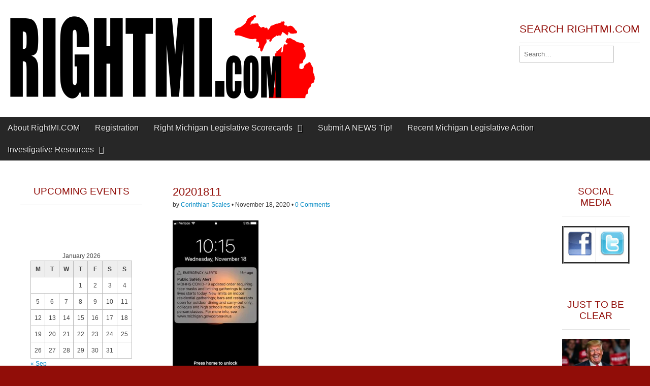

--- FILE ---
content_type: text/html; charset=UTF-8
request_url: https://rightmi.com/20201811/
body_size: 17222
content:
<!DOCTYPE html>
<!--[if lt IE 7]><html class="no-js lt-ie9 lt-ie8 lt-ie7" lang="en-US"><![endif]-->
<!--[if IE 7]><html class="no-js lt-ie9 lt-ie8" lang="en-US"><![endif]-->
<!--[if IE 8]><html class="no-js lt-ie9" lang="en-US"><![endif]-->
<!--[if gt IE 8]><!--><html class="no-js" lang="en-US"><!--<![endif]-->
<head >
<meta charset="UTF-8" />
<meta http-equiv="X-UA-Compatible" content="IE=edge,chrome=1">
<meta name="viewport" content="width=device-width, initial-scale=1.0">
<title>20201811 | Right Michigan</title>
<link rel="profile" href="http://gmpg.org/xfn/11" />
<link rel="pingback" href="https://rightmi.com/xmlrpc.php" />
<!--[if IE]><script src="http://html5shiv.googlecode.com/svn/trunk/html5.js"></script><![endif]-->
<meta name='robots' content='max-image-preview:large' />
	<style>img:is([sizes="auto" i], [sizes^="auto," i]) { contain-intrinsic-size: 3000px 1500px }</style>
	<link rel='dns-prefetch' href='//secure.gravatar.com' />
<link rel='dns-prefetch' href='//stats.wp.com' />
<link rel='dns-prefetch' href='//fonts.googleapis.com' />
<link rel='dns-prefetch' href='//netdna.bootstrapcdn.com' />
<link rel='dns-prefetch' href='//v0.wordpress.com' />
<link rel='preconnect' href='//i0.wp.com' />
<link rel="alternate" type="application/rss+xml" title="Right Michigan &raquo; Feed" href="https://rightmi.com/feed/" />
<link rel="alternate" type="application/rss+xml" title="Right Michigan &raquo; Comments Feed" href="https://rightmi.com/comments/feed/" />
<link rel="alternate" type="application/rss+xml" title="Right Michigan &raquo; 20201811 Comments Feed" href="https://rightmi.com/feed/?attachment_id=22326" />
<script type="text/javascript">
/* <![CDATA[ */
window._wpemojiSettings = {"baseUrl":"https:\/\/s.w.org\/images\/core\/emoji\/16.0.1\/72x72\/","ext":".png","svgUrl":"https:\/\/s.w.org\/images\/core\/emoji\/16.0.1\/svg\/","svgExt":".svg","source":{"concatemoji":"https:\/\/rightmi.com\/wp-includes\/js\/wp-emoji-release.min.js?ver=6.8.3"}};
/*! This file is auto-generated */
!function(s,n){var o,i,e;function c(e){try{var t={supportTests:e,timestamp:(new Date).valueOf()};sessionStorage.setItem(o,JSON.stringify(t))}catch(e){}}function p(e,t,n){e.clearRect(0,0,e.canvas.width,e.canvas.height),e.fillText(t,0,0);var t=new Uint32Array(e.getImageData(0,0,e.canvas.width,e.canvas.height).data),a=(e.clearRect(0,0,e.canvas.width,e.canvas.height),e.fillText(n,0,0),new Uint32Array(e.getImageData(0,0,e.canvas.width,e.canvas.height).data));return t.every(function(e,t){return e===a[t]})}function u(e,t){e.clearRect(0,0,e.canvas.width,e.canvas.height),e.fillText(t,0,0);for(var n=e.getImageData(16,16,1,1),a=0;a<n.data.length;a++)if(0!==n.data[a])return!1;return!0}function f(e,t,n,a){switch(t){case"flag":return n(e,"\ud83c\udff3\ufe0f\u200d\u26a7\ufe0f","\ud83c\udff3\ufe0f\u200b\u26a7\ufe0f")?!1:!n(e,"\ud83c\udde8\ud83c\uddf6","\ud83c\udde8\u200b\ud83c\uddf6")&&!n(e,"\ud83c\udff4\udb40\udc67\udb40\udc62\udb40\udc65\udb40\udc6e\udb40\udc67\udb40\udc7f","\ud83c\udff4\u200b\udb40\udc67\u200b\udb40\udc62\u200b\udb40\udc65\u200b\udb40\udc6e\u200b\udb40\udc67\u200b\udb40\udc7f");case"emoji":return!a(e,"\ud83e\udedf")}return!1}function g(e,t,n,a){var r="undefined"!=typeof WorkerGlobalScope&&self instanceof WorkerGlobalScope?new OffscreenCanvas(300,150):s.createElement("canvas"),o=r.getContext("2d",{willReadFrequently:!0}),i=(o.textBaseline="top",o.font="600 32px Arial",{});return e.forEach(function(e){i[e]=t(o,e,n,a)}),i}function t(e){var t=s.createElement("script");t.src=e,t.defer=!0,s.head.appendChild(t)}"undefined"!=typeof Promise&&(o="wpEmojiSettingsSupports",i=["flag","emoji"],n.supports={everything:!0,everythingExceptFlag:!0},e=new Promise(function(e){s.addEventListener("DOMContentLoaded",e,{once:!0})}),new Promise(function(t){var n=function(){try{var e=JSON.parse(sessionStorage.getItem(o));if("object"==typeof e&&"number"==typeof e.timestamp&&(new Date).valueOf()<e.timestamp+604800&&"object"==typeof e.supportTests)return e.supportTests}catch(e){}return null}();if(!n){if("undefined"!=typeof Worker&&"undefined"!=typeof OffscreenCanvas&&"undefined"!=typeof URL&&URL.createObjectURL&&"undefined"!=typeof Blob)try{var e="postMessage("+g.toString()+"("+[JSON.stringify(i),f.toString(),p.toString(),u.toString()].join(",")+"));",a=new Blob([e],{type:"text/javascript"}),r=new Worker(URL.createObjectURL(a),{name:"wpTestEmojiSupports"});return void(r.onmessage=function(e){c(n=e.data),r.terminate(),t(n)})}catch(e){}c(n=g(i,f,p,u))}t(n)}).then(function(e){for(var t in e)n.supports[t]=e[t],n.supports.everything=n.supports.everything&&n.supports[t],"flag"!==t&&(n.supports.everythingExceptFlag=n.supports.everythingExceptFlag&&n.supports[t]);n.supports.everythingExceptFlag=n.supports.everythingExceptFlag&&!n.supports.flag,n.DOMReady=!1,n.readyCallback=function(){n.DOMReady=!0}}).then(function(){return e}).then(function(){var e;n.supports.everything||(n.readyCallback(),(e=n.source||{}).concatemoji?t(e.concatemoji):e.wpemoji&&e.twemoji&&(t(e.twemoji),t(e.wpemoji)))}))}((window,document),window._wpemojiSettings);
/* ]]> */
</script>
<style id='wp-emoji-styles-inline-css' type='text/css'>

	img.wp-smiley, img.emoji {
		display: inline !important;
		border: none !important;
		box-shadow: none !important;
		height: 1em !important;
		width: 1em !important;
		margin: 0 0.07em !important;
		vertical-align: -0.1em !important;
		background: none !important;
		padding: 0 !important;
	}
</style>
<link rel='stylesheet' id='wp-block-library-css' href='https://rightmi.com/wp-includes/css/dist/block-library/style.min.css?ver=6.8.3' type='text/css' media='all' />
<style id='classic-theme-styles-inline-css' type='text/css'>
/*! This file is auto-generated */
.wp-block-button__link{color:#fff;background-color:#32373c;border-radius:9999px;box-shadow:none;text-decoration:none;padding:calc(.667em + 2px) calc(1.333em + 2px);font-size:1.125em}.wp-block-file__button{background:#32373c;color:#fff;text-decoration:none}
</style>
<link rel='stylesheet' id='mediaelement-css' href='https://rightmi.com/wp-includes/js/mediaelement/mediaelementplayer-legacy.min.css?ver=4.2.17' type='text/css' media='all' />
<link rel='stylesheet' id='wp-mediaelement-css' href='https://rightmi.com/wp-includes/js/mediaelement/wp-mediaelement.min.css?ver=6.8.3' type='text/css' media='all' />
<style id='jetpack-sharing-buttons-style-inline-css' type='text/css'>
.jetpack-sharing-buttons__services-list{display:flex;flex-direction:row;flex-wrap:wrap;gap:0;list-style-type:none;margin:5px;padding:0}.jetpack-sharing-buttons__services-list.has-small-icon-size{font-size:12px}.jetpack-sharing-buttons__services-list.has-normal-icon-size{font-size:16px}.jetpack-sharing-buttons__services-list.has-large-icon-size{font-size:24px}.jetpack-sharing-buttons__services-list.has-huge-icon-size{font-size:36px}@media print{.jetpack-sharing-buttons__services-list{display:none!important}}.editor-styles-wrapper .wp-block-jetpack-sharing-buttons{gap:0;padding-inline-start:0}ul.jetpack-sharing-buttons__services-list.has-background{padding:1.25em 2.375em}
</style>
<style id='global-styles-inline-css' type='text/css'>
:root{--wp--preset--aspect-ratio--square: 1;--wp--preset--aspect-ratio--4-3: 4/3;--wp--preset--aspect-ratio--3-4: 3/4;--wp--preset--aspect-ratio--3-2: 3/2;--wp--preset--aspect-ratio--2-3: 2/3;--wp--preset--aspect-ratio--16-9: 16/9;--wp--preset--aspect-ratio--9-16: 9/16;--wp--preset--color--black: #000000;--wp--preset--color--cyan-bluish-gray: #abb8c3;--wp--preset--color--white: #ffffff;--wp--preset--color--pale-pink: #f78da7;--wp--preset--color--vivid-red: #cf2e2e;--wp--preset--color--luminous-vivid-orange: #ff6900;--wp--preset--color--luminous-vivid-amber: #fcb900;--wp--preset--color--light-green-cyan: #7bdcb5;--wp--preset--color--vivid-green-cyan: #00d084;--wp--preset--color--pale-cyan-blue: #8ed1fc;--wp--preset--color--vivid-cyan-blue: #0693e3;--wp--preset--color--vivid-purple: #9b51e0;--wp--preset--gradient--vivid-cyan-blue-to-vivid-purple: linear-gradient(135deg,rgba(6,147,227,1) 0%,rgb(155,81,224) 100%);--wp--preset--gradient--light-green-cyan-to-vivid-green-cyan: linear-gradient(135deg,rgb(122,220,180) 0%,rgb(0,208,130) 100%);--wp--preset--gradient--luminous-vivid-amber-to-luminous-vivid-orange: linear-gradient(135deg,rgba(252,185,0,1) 0%,rgba(255,105,0,1) 100%);--wp--preset--gradient--luminous-vivid-orange-to-vivid-red: linear-gradient(135deg,rgba(255,105,0,1) 0%,rgb(207,46,46) 100%);--wp--preset--gradient--very-light-gray-to-cyan-bluish-gray: linear-gradient(135deg,rgb(238,238,238) 0%,rgb(169,184,195) 100%);--wp--preset--gradient--cool-to-warm-spectrum: linear-gradient(135deg,rgb(74,234,220) 0%,rgb(151,120,209) 20%,rgb(207,42,186) 40%,rgb(238,44,130) 60%,rgb(251,105,98) 80%,rgb(254,248,76) 100%);--wp--preset--gradient--blush-light-purple: linear-gradient(135deg,rgb(255,206,236) 0%,rgb(152,150,240) 100%);--wp--preset--gradient--blush-bordeaux: linear-gradient(135deg,rgb(254,205,165) 0%,rgb(254,45,45) 50%,rgb(107,0,62) 100%);--wp--preset--gradient--luminous-dusk: linear-gradient(135deg,rgb(255,203,112) 0%,rgb(199,81,192) 50%,rgb(65,88,208) 100%);--wp--preset--gradient--pale-ocean: linear-gradient(135deg,rgb(255,245,203) 0%,rgb(182,227,212) 50%,rgb(51,167,181) 100%);--wp--preset--gradient--electric-grass: linear-gradient(135deg,rgb(202,248,128) 0%,rgb(113,206,126) 100%);--wp--preset--gradient--midnight: linear-gradient(135deg,rgb(2,3,129) 0%,rgb(40,116,252) 100%);--wp--preset--font-size--small: 13px;--wp--preset--font-size--medium: 20px;--wp--preset--font-size--large: 36px;--wp--preset--font-size--x-large: 42px;--wp--preset--spacing--20: 0.44rem;--wp--preset--spacing--30: 0.67rem;--wp--preset--spacing--40: 1rem;--wp--preset--spacing--50: 1.5rem;--wp--preset--spacing--60: 2.25rem;--wp--preset--spacing--70: 3.38rem;--wp--preset--spacing--80: 5.06rem;--wp--preset--shadow--natural: 6px 6px 9px rgba(0, 0, 0, 0.2);--wp--preset--shadow--deep: 12px 12px 50px rgba(0, 0, 0, 0.4);--wp--preset--shadow--sharp: 6px 6px 0px rgba(0, 0, 0, 0.2);--wp--preset--shadow--outlined: 6px 6px 0px -3px rgba(255, 255, 255, 1), 6px 6px rgba(0, 0, 0, 1);--wp--preset--shadow--crisp: 6px 6px 0px rgba(0, 0, 0, 1);}:where(.is-layout-flex){gap: 0.5em;}:where(.is-layout-grid){gap: 0.5em;}body .is-layout-flex{display: flex;}.is-layout-flex{flex-wrap: wrap;align-items: center;}.is-layout-flex > :is(*, div){margin: 0;}body .is-layout-grid{display: grid;}.is-layout-grid > :is(*, div){margin: 0;}:where(.wp-block-columns.is-layout-flex){gap: 2em;}:where(.wp-block-columns.is-layout-grid){gap: 2em;}:where(.wp-block-post-template.is-layout-flex){gap: 1.25em;}:where(.wp-block-post-template.is-layout-grid){gap: 1.25em;}.has-black-color{color: var(--wp--preset--color--black) !important;}.has-cyan-bluish-gray-color{color: var(--wp--preset--color--cyan-bluish-gray) !important;}.has-white-color{color: var(--wp--preset--color--white) !important;}.has-pale-pink-color{color: var(--wp--preset--color--pale-pink) !important;}.has-vivid-red-color{color: var(--wp--preset--color--vivid-red) !important;}.has-luminous-vivid-orange-color{color: var(--wp--preset--color--luminous-vivid-orange) !important;}.has-luminous-vivid-amber-color{color: var(--wp--preset--color--luminous-vivid-amber) !important;}.has-light-green-cyan-color{color: var(--wp--preset--color--light-green-cyan) !important;}.has-vivid-green-cyan-color{color: var(--wp--preset--color--vivid-green-cyan) !important;}.has-pale-cyan-blue-color{color: var(--wp--preset--color--pale-cyan-blue) !important;}.has-vivid-cyan-blue-color{color: var(--wp--preset--color--vivid-cyan-blue) !important;}.has-vivid-purple-color{color: var(--wp--preset--color--vivid-purple) !important;}.has-black-background-color{background-color: var(--wp--preset--color--black) !important;}.has-cyan-bluish-gray-background-color{background-color: var(--wp--preset--color--cyan-bluish-gray) !important;}.has-white-background-color{background-color: var(--wp--preset--color--white) !important;}.has-pale-pink-background-color{background-color: var(--wp--preset--color--pale-pink) !important;}.has-vivid-red-background-color{background-color: var(--wp--preset--color--vivid-red) !important;}.has-luminous-vivid-orange-background-color{background-color: var(--wp--preset--color--luminous-vivid-orange) !important;}.has-luminous-vivid-amber-background-color{background-color: var(--wp--preset--color--luminous-vivid-amber) !important;}.has-light-green-cyan-background-color{background-color: var(--wp--preset--color--light-green-cyan) !important;}.has-vivid-green-cyan-background-color{background-color: var(--wp--preset--color--vivid-green-cyan) !important;}.has-pale-cyan-blue-background-color{background-color: var(--wp--preset--color--pale-cyan-blue) !important;}.has-vivid-cyan-blue-background-color{background-color: var(--wp--preset--color--vivid-cyan-blue) !important;}.has-vivid-purple-background-color{background-color: var(--wp--preset--color--vivid-purple) !important;}.has-black-border-color{border-color: var(--wp--preset--color--black) !important;}.has-cyan-bluish-gray-border-color{border-color: var(--wp--preset--color--cyan-bluish-gray) !important;}.has-white-border-color{border-color: var(--wp--preset--color--white) !important;}.has-pale-pink-border-color{border-color: var(--wp--preset--color--pale-pink) !important;}.has-vivid-red-border-color{border-color: var(--wp--preset--color--vivid-red) !important;}.has-luminous-vivid-orange-border-color{border-color: var(--wp--preset--color--luminous-vivid-orange) !important;}.has-luminous-vivid-amber-border-color{border-color: var(--wp--preset--color--luminous-vivid-amber) !important;}.has-light-green-cyan-border-color{border-color: var(--wp--preset--color--light-green-cyan) !important;}.has-vivid-green-cyan-border-color{border-color: var(--wp--preset--color--vivid-green-cyan) !important;}.has-pale-cyan-blue-border-color{border-color: var(--wp--preset--color--pale-cyan-blue) !important;}.has-vivid-cyan-blue-border-color{border-color: var(--wp--preset--color--vivid-cyan-blue) !important;}.has-vivid-purple-border-color{border-color: var(--wp--preset--color--vivid-purple) !important;}.has-vivid-cyan-blue-to-vivid-purple-gradient-background{background: var(--wp--preset--gradient--vivid-cyan-blue-to-vivid-purple) !important;}.has-light-green-cyan-to-vivid-green-cyan-gradient-background{background: var(--wp--preset--gradient--light-green-cyan-to-vivid-green-cyan) !important;}.has-luminous-vivid-amber-to-luminous-vivid-orange-gradient-background{background: var(--wp--preset--gradient--luminous-vivid-amber-to-luminous-vivid-orange) !important;}.has-luminous-vivid-orange-to-vivid-red-gradient-background{background: var(--wp--preset--gradient--luminous-vivid-orange-to-vivid-red) !important;}.has-very-light-gray-to-cyan-bluish-gray-gradient-background{background: var(--wp--preset--gradient--very-light-gray-to-cyan-bluish-gray) !important;}.has-cool-to-warm-spectrum-gradient-background{background: var(--wp--preset--gradient--cool-to-warm-spectrum) !important;}.has-blush-light-purple-gradient-background{background: var(--wp--preset--gradient--blush-light-purple) !important;}.has-blush-bordeaux-gradient-background{background: var(--wp--preset--gradient--blush-bordeaux) !important;}.has-luminous-dusk-gradient-background{background: var(--wp--preset--gradient--luminous-dusk) !important;}.has-pale-ocean-gradient-background{background: var(--wp--preset--gradient--pale-ocean) !important;}.has-electric-grass-gradient-background{background: var(--wp--preset--gradient--electric-grass) !important;}.has-midnight-gradient-background{background: var(--wp--preset--gradient--midnight) !important;}.has-small-font-size{font-size: var(--wp--preset--font-size--small) !important;}.has-medium-font-size{font-size: var(--wp--preset--font-size--medium) !important;}.has-large-font-size{font-size: var(--wp--preset--font-size--large) !important;}.has-x-large-font-size{font-size: var(--wp--preset--font-size--x-large) !important;}
:where(.wp-block-post-template.is-layout-flex){gap: 1.25em;}:where(.wp-block-post-template.is-layout-grid){gap: 1.25em;}
:where(.wp-block-columns.is-layout-flex){gap: 2em;}:where(.wp-block-columns.is-layout-grid){gap: 2em;}
:root :where(.wp-block-pullquote){font-size: 1.5em;line-height: 1.6;}
</style>
<link rel='stylesheet' id='better-recent-comments-css' href='https://rightmi.com/wp-content/plugins/better-recent-comments/assets/css/better-recent-comments.min.css?ver=6.8.3' type='text/css' media='all' />
<link rel='stylesheet' id='google_fonts-css' href='http://fonts.googleapis.com/css?family=PT+Sans|Quattrocento|' type='text/css' media='all' />
<link rel='stylesheet' id='theme_stylesheet-css' href='https://rightmi.com/wp-content/themes/magazine-premium/style.css?ver=6.8.3' type='text/css' media='all' />
<link rel='stylesheet' id='font_awesome-css' href='http://netdna.bootstrapcdn.com/font-awesome/3.2.1/css/font-awesome.css' type='text/css' media='all' />
<link rel='stylesheet' id='like-dislike-css' href='https://rightmi.com/wp-content/plugins/like-dislike-counter-for-posts-pages-and-comments/css/ldc-lite.css?ver=1.0.0' type='text/css' media='all' />
<link rel="https://api.w.org/" href="https://rightmi.com/wp-json/" /><link rel="alternate" title="JSON" type="application/json" href="https://rightmi.com/wp-json/wp/v2/media/22326" /><link rel="EditURI" type="application/rsd+xml" title="RSD" href="https://rightmi.com/xmlrpc.php?rsd" />
<meta name="generator" content="WordPress 6.8.3" />
<link rel='shortlink' href='https://wp.me/aa3CFB-5O6' />
<link rel="alternate" title="oEmbed (JSON)" type="application/json+oembed" href="https://rightmi.com/wp-json/oembed/1.0/embed?url=https%3A%2F%2Frightmi.com%2F20201811%2F" />
<link rel="alternate" title="oEmbed (XML)" type="text/xml+oembed" href="https://rightmi.com/wp-json/oembed/1.0/embed?url=https%3A%2F%2Frightmi.com%2F20201811%2F&#038;format=xml" />
	<style>img#wpstats{display:none}</style>
		<style>
body { color: #444444; font-family: PT Sans, sans-serif; font-weight: normal; font-size: 13px; }
#page { background-color: #ffffff; }
h1, h2, h3, h4, h5, h6, h1 a, h2 a, h3 a, h4 a, h5 a, h6 a { color: #910d08; font-family: PT Sans, sans-serif; font-weight: normal }
#site-title a,#site-description{color:#333 !important}
#site-title a { font-family: Quattrocento, serif; font-weight: normal; font-size: 44px; }
#site-description { font-family: PT Sans, sans-serif; font-weight: normal; font-size: 16px; }
#site-navigation, #site-sub-navigation { font-family: PT Sans, sans-serif; font-weight: normal; }
#site-navigation { font-size: 16px; background-color: #272727; }
#site-navigation li:hover, #site-navigation ul ul { background-color: #a02323; }
#site-navigation li a { color: #eeeeee; }
#site-navigation li a:hover { color: #eeeeee; }
#site-sub-navigation { font-size: 12px; }
a, .entry-meta a, .format-link .entry-title a { color: #0089C4; }
a:hover, .entry-meta a:hover, .format-link .entry-title a:hover { color: #f43a0c; }
.more-link, #posts-pagination a, input[type="submit"], .comment-reply-link, .more-link:hover, #posts-pagination a:hover, input[type="submit"]:hover, .comment-reply-link:hover { color: #e5b46b; background-color: #aa0b0b; }
.widget { background-color: #ffffff; }
.entry-title, .entry-title a { font-family: PT Sans, sans-serif; font-weight: normal; font-size: 22px; }
.entry-meta, .entry-meta a { font-family: PT Sans, sans-serif; font-weight: normal; font-size: 12px; }
.post-category, .post-category a, .post-format, .post-format a { font-family: PT Sans, sans-serif; font-weight: normal; font-size: 15px; }
</style>
	<style type="text/css">.recentcomments a{display:inline !important;padding:0 !important;margin:0 !important;}</style><!-- Tracking code easily added by NK Google Analytics -->
<script type="text/javascript"> 
(function(i,s,o,g,r,a,m){i['GoogleAnalyticsObject']=r;i[r]=i[r]||function(){ 
(i[r].q=i[r].q||[]).push(arguments)},i[r].l=1*new Date();a=s.createElement(o), 
m=s.getElementsByTagName(o)[0];a.async=1;a.src=g;m.parentNode.insertBefore(a,m) 
})(window,document,'script','https://www.google-analytics.com/analytics.js','ga'); 
ga('create', 'UA-47378400-1', 'auto'); 
ga('send', 'pageview'); 
</script> 
<style type="text/css" id="custom-background-css">
body.custom-background { background-color: #910d08; background-image: url("https://rightmi.com/wp-content/uploads/2019/01/bricks-desktop-miscellaneous.png"); background-position: center center; background-size: contain; background-repeat: repeat; background-attachment: scroll; }
</style>
	
<!-- Jetpack Open Graph Tags -->
<meta property="og:type" content="article" />
<meta property="og:title" content="20201811" />
<meta property="og:url" content="https://rightmi.com/20201811/" />
<meta property="og:description" content="Visit the post for more." />
<meta property="article:published_time" content="2020-11-18T15:19:50+00:00" />
<meta property="article:modified_time" content="2020-11-18T15:19:50+00:00" />
<meta property="og:site_name" content="Right Michigan" />
<meta property="og:image" content="https://rightmi.com/wp-content/uploads/2020/11/20201811.jpg" />
<meta property="og:image:alt" content="" />
<meta property="og:locale" content="en_US" />
<meta name="twitter:text:title" content="20201811" />
<meta name="twitter:image" content="https://i0.wp.com/rightmi.com/wp-content/uploads/2020/11/20201811.jpg?fit=400%2C711&#038;ssl=1&#038;w=640" />
<meta name="twitter:card" content="summary_large_image" />
<meta name="twitter:description" content="Visit the post for more." />

<!-- End Jetpack Open Graph Tags -->
<!-- Custom CSS -->
<style>
/*
Welcome to the Custom CSS editor!

Please add all your custom CSS here and avoid modifying the core theme files, since that'll make upgrading the theme problematic. Your custom CSS will be loaded after the theme's stylesheets, which means that your rules will take precedence. Just add your CSS here for what you want to change, you don't need to copy all the theme's style.css content.
*/
add_filter( 'auth_cookie_expiration', 'keep_me_logged_in_for_1_year' );

function keep_me_logged_in_for_1_year( $expirein ) {
    return 31556926; // 1 year in seconds
}
</style>
<!-- /Custom CSS -->
		</head>

<body class="attachment wp-singular attachment-template-default single single-attachment postid-22326 attachmentid-22326 attachment-jpeg custom-background wp-theme-magazine-premium do-etfw left-sidebar">
	<div id="page" class="grid wfull">
		<header id="header" class="row" role="banner">
			<div class="c12">
				<div id="mobile-menu">
					<a href="#" class="left-menu"><i class="icon-reorder"></i></a>
					<a href="#"><i class="icon-search"></i></a>
				</div>
				<div id="drop-down-search"><form role="search" method="get" id="searchform" class="slide" action="https://rightmi.com/" >
    <label class="assistive-text" for="site-search">Search for:</label>
    <input type="search" placeholder="Search&hellip;" value="" name="s" id="site-search" />
    </form></div>

								<div class="title-logo-wrapper fl">
											<a href="https://rightmi.com" title="Right Michigan" id="site-logo"  rel="home"><img src="https://rightmi.com/wp-content/uploads/2014/02/logo-2.png" alt="Right Michigan" /></a>
										<div id="title-wrapper">
						<h1 id="site-title" class="remove"><a href="https://rightmi.com" title="Right Michigan" rel="home">Right Michigan</a></h1>
											</div>
				</div>
									<div id="header-widgets" class="fl">
						<aside id="search-2" class="header-widget widget_search"><h3 class="header-widget-title">Search RightMi.com</h3><form role="search" method="get" id="searchform" class="slide" action="https://rightmi.com/" >
    <label class="assistive-text" for="site-search">Search for:</label>
    <input type="search" placeholder="Search&hellip;" value="" name="s" id="site-search" />
    </form></aside>					</div>
					
				<nav id="site-navigation" role="navigation">
					<h3 class="assistive-text">Main menu</h3>
					<a class="assistive-text" href="#primary" title="Skip to content">Skip to content</a>
					<div class="menu"><ul>
<li class="page_item page-item-1836"><a href="https://rightmi.com/about-rightmi-com/">About RightMI.COM</a>
<li class="page_item page-item-1966"><a href="https://rightmi.com/registration/">Registration</a>
<li class="page_item page-item-11835 page_item_has_children"><a href="https://rightmi.com/right-michigan-legislative-scorecards/">Right Michigan Legislative Scorecards</a>
<ul class='children'>
	<li class="page_item page-item-14397"><a href="https://rightmi.com/right-michigan-legislative-scorecards/rightmi-com-2015-2016-legislative-scorecard-2/">— RightMi.Com 2017-2018 Legislative Scorecard</a>
	<li class="page_item page-item-11837"><a href="https://rightmi.com/right-michigan-legislative-scorecards/rightmi-com-2015-2016-legislative-scorecard/">RightMi.Com 2015-2016 Legislative Scorecard</a>
	<li class="page_item page-item-2880"><a href="https://rightmi.com/right-michigan-legislative-scorecards/rightmi-com-2013-2104-legislative-scorecard/">RightMi.Com 2013-2014 Legislative Scorecard</a>
</ul>

<li class="page_item page-item-433"><a href="https://rightmi.com/submit-a-news-tip/">Submit A NEWS Tip!</a>
<li class="page_item page-item-2111"><a href="https://rightmi.com/ongoing-michigan-legislative-efforts/">Recent Michigan Legislative Action</a>
<li class="page_item page-item-2268 page_item_has_children"><a href="https://rightmi.com/investigative-resources/">Investigative Resources</a>
<ul class='children'>
	<li class="page_item page-item-2271"><a href="https://rightmi.com/investigative-resources/michigan-press-releases/">MI Press Releases</a>
	<li class="page_item page-item-2285"><a href="https://rightmi.com/investigative-resources/mi-campaign-finance/">MI Campaign Finance</a>
	<li class="page_item page-item-2290"><a href="https://rightmi.com/investigative-resources/mi-salary-tracking/">MI Salary Tracking</a>
	<li class="page_item page-item-2293"><a href="https://rightmi.com/investigative-resources/mi-non-profit-reporting/">MI Non-Profit Reporting</a>
	<li class="page_item page-item-3011"><a href="https://rightmi.com/investigative-resources/mi-campign-finance-network/">MI Campaign Finance Network</a>
</ul>

</ul></div>
				</nav><!-- #site-navigation -->

				<nav id="site-sub-navigation" role="navigation">
					<h3 class="assistive-text">Sub menu</h3>
									</nav><!-- #site-sub-navigation -->

			</div><!-- .c12 -->

		</header><!-- #header .row -->

		<div id="main">
			<div class="row">
				<div id="left-nav"></div>
					<div id="secondary" class="c3" role="complementary">
		<aside id="mp_featured_posts-2" class="widget mp_featured_posts"><h3 class="widget-title">Upcoming Events</h3></aside><aside id="calendar-2" class="widget widget_calendar"><div id="calendar_wrap" class="calendar_wrap"><table id="wp-calendar" class="wp-calendar-table">
	<caption>January 2026</caption>
	<thead>
	<tr>
		<th scope="col" aria-label="Monday">M</th>
		<th scope="col" aria-label="Tuesday">T</th>
		<th scope="col" aria-label="Wednesday">W</th>
		<th scope="col" aria-label="Thursday">T</th>
		<th scope="col" aria-label="Friday">F</th>
		<th scope="col" aria-label="Saturday">S</th>
		<th scope="col" aria-label="Sunday">S</th>
	</tr>
	</thead>
	<tbody>
	<tr>
		<td colspan="3" class="pad">&nbsp;</td><td>1</td><td>2</td><td>3</td><td>4</td>
	</tr>
	<tr>
		<td>5</td><td>6</td><td>7</td><td>8</td><td>9</td><td>10</td><td>11</td>
	</tr>
	<tr>
		<td>12</td><td>13</td><td>14</td><td>15</td><td>16</td><td>17</td><td>18</td>
	</tr>
	<tr>
		<td>19</td><td id="today">20</td><td>21</td><td>22</td><td>23</td><td>24</td><td>25</td>
	</tr>
	<tr>
		<td>26</td><td>27</td><td>28</td><td>29</td><td>30</td><td>31</td>
		<td class="pad" colspan="1">&nbsp;</td>
	</tr>
	</tbody>
	</table><nav aria-label="Previous and next months" class="wp-calendar-nav">
		<span class="wp-calendar-nav-prev"><a href="https://rightmi.com/2025/09/">&laquo; Sep</a></span>
		<span class="pad">&nbsp;</span>
		<span class="wp-calendar-nav-next">&nbsp;</span>
	</nav></div></aside><aside id="text-8" class="widget widget_text">			<div class="textwidget"><center><img data-recalc-dims="1" src="https://i0.wp.com/rightmi.com/wp-content/uploads/2017/05/hate.png?w=656&#038;ssl=1" ></center></div>
		</aside><aside id="tag_cloud-2" class="widget widget_tag_cloud"><h3 class="widget-title">Popular Tags Used</h3><div class="tagcloud"><a href="https://rightmi.com/tag/gilligan-calley/" class="tag-cloud-link tag-link-2055 tag-link-position-1" style="font-size: 13.490196078431pt;" aria-label="#Gilligan Calley (97 items)">#Gilligan Calley</a>
<a href="https://rightmi.com/tag/april-30/" class="tag-cloud-link tag-link-6796 tag-link-position-2" style="font-size: 11.019607843137pt;" aria-label="April 30 (79 items)">April 30</a>
<a href="https://rightmi.com/tag/big-government/" class="tag-cloud-link tag-link-12 tag-link-position-3" style="font-size: 11.019607843137pt;" aria-label="Big Government (78 items)">Big Government</a>
<a href="https://rightmi.com/tag/big-gretch/" class="tag-cloud-link tag-link-6886 tag-link-position-4" style="font-size: 13.490196078431pt;" aria-label="Big Gretch (97 items)">Big Gretch</a>
<a href="https://rightmi.com/tag/bill-schuette/" class="tag-cloud-link tag-link-530 tag-link-position-5" style="font-size: 8pt;" aria-label="Bill Schuette (61 items)">Bill Schuette</a>
<a href="https://rightmi.com/tag/blatantly-obvious-election-fraud/" class="tag-cloud-link tag-link-7183 tag-link-position-6" style="font-size: 10.196078431373pt;" aria-label="Blatantly obvious election fraud (73 items)">Blatantly obvious election fraud</a>
<a href="https://rightmi.com/tag/bullsht-talks-money-walks/" class="tag-cloud-link tag-link-1763 tag-link-position-7" style="font-size: 10.470588235294pt;" aria-label="Bullsh!t Talks = Money Walks (75 items)">Bullsh!t Talks = Money Walks</a>
<a href="https://rightmi.com/tag/chinese-communist-party-virus/" class="tag-cloud-link tag-link-6727 tag-link-position-8" style="font-size: 9.0980392156863pt;" aria-label="Chinese Communist Party Virus (66 items)">Chinese Communist Party Virus</a>
<a href="https://rightmi.com/tag/clown-world/" class="tag-cloud-link tag-link-6410 tag-link-position-9" style="font-size: 8.5490196078431pt;" aria-label="Clown world (63 items)">Clown world</a>
<a href="https://rightmi.com/tag/common-core/" class="tag-cloud-link tag-link-378 tag-link-position-10" style="font-size: 12.666666666667pt;" aria-label="Common Core (91 items)">Common Core</a>
<a href="https://rightmi.com/tag/covid-1984/" class="tag-cloud-link tag-link-6938 tag-link-position-11" style="font-size: 13.21568627451pt;" aria-label="COVID-1984 (94 items)">COVID-1984</a>
<a href="https://rightmi.com/tag/cultural-marxism/" class="tag-cloud-link tag-link-1328 tag-link-position-12" style="font-size: 8.5490196078431pt;" aria-label="Cultural Marxism (64 items)">Cultural Marxism</a>
<a href="https://rightmi.com/tag/dana-nasty-nessel/" class="tag-cloud-link tag-link-6740 tag-link-position-13" style="font-size: 20.352941176471pt;" aria-label="Dana &quot;Nasty&quot; Nessel (173 items)">Dana &quot;Nasty&quot; Nessel</a>
<a href="https://rightmi.com/tag/democrats-always-lie/" class="tag-cloud-link tag-link-6741 tag-link-position-14" style="font-size: 17.607843137255pt;" aria-label="Democrats always lie (138 items)">Democrats always lie</a>
<a href="https://rightmi.com/tag/detroit/" class="tag-cloud-link tag-link-4030 tag-link-position-15" style="font-size: 12.117647058824pt;" aria-label="Detroit (87 items)">Detroit</a>
<a href="https://rightmi.com/tag/dnc-vote-by-mail-agenda/" class="tag-cloud-link tag-link-6723 tag-link-position-16" style="font-size: 18.156862745098pt;" aria-label="DNC Vote By Mail agenda (143 items)">DNC Vote By Mail agenda</a>
<a href="https://rightmi.com/tag/election-fraud/" class="tag-cloud-link tag-link-5176 tag-link-position-17" style="font-size: 12.941176470588pt;" aria-label="election fraud (92 items)">election fraud</a>
<a href="https://rightmi.com/tag/ghey-marriage/" class="tag-cloud-link tag-link-728 tag-link-position-18" style="font-size: 9.0980392156863pt;" aria-label="Ghey &quot;marriage&quot; (67 items)">Ghey &quot;marriage&quot;</a>
<a href="https://rightmi.com/tag/gilchrist/" class="tag-cloud-link tag-link-6135 tag-link-position-19" style="font-size: 10.196078431373pt;" aria-label="Gilchrist (73 items)">Gilchrist</a>
<a href="https://rightmi.com/tag/gov-gretchen-whitmer/" class="tag-cloud-link tag-link-6232 tag-link-position-20" style="font-size: 13.764705882353pt;" aria-label="Gov. Gretchen Whitmer (98 items)">Gov. Gretchen Whitmer</a>
<a href="https://rightmi.com/tag/gretchen-half-whitmer/" class="tag-cloud-link tag-link-6671 tag-link-position-21" style="font-size: 9.6470588235294pt;" aria-label="Gretchen &quot;Half&quot; Whitmer (70 items)">Gretchen &quot;Half&quot; Whitmer</a>
<a href="https://rightmi.com/tag/infecting-seniors-with-a-death-sentence/" class="tag-cloud-link tag-link-6914 tag-link-position-22" style="font-size: 8pt;" aria-label="Infecting Seniors with a Death Sentence (61 items)">Infecting Seniors with a Death Sentence</a>
<a href="https://rightmi.com/tag/jocelyn-benson/" class="tag-cloud-link tag-link-2424 tag-link-position-23" style="font-size: 13.764705882353pt;" aria-label="Jocelyn Benson (99 items)">Jocelyn Benson</a>
<a href="https://rightmi.com/tag/joneigh-crooked-khaldun/" class="tag-cloud-link tag-link-6677 tag-link-position-24" style="font-size: 10.470588235294pt;" aria-label="Joneigh &quot;Crooked&quot; Khaldun (74 items)">Joneigh &quot;Crooked&quot; Khaldun</a>
<a href="https://rightmi.com/tag/medc/" class="tag-cloud-link tag-link-192 tag-link-position-25" style="font-size: 14.313725490196pt;" aria-label="MEDC (104 items)">MEDC</a>
<a href="https://rightmi.com/tag/medicaid-expansion/" class="tag-cloud-link tag-link-216 tag-link-position-26" style="font-size: 9.921568627451pt;" aria-label="Medicaid Expansion (71 items)">Medicaid Expansion</a>
<a href="https://rightmi.com/tag/michigan/" class="tag-cloud-link tag-link-4025 tag-link-position-27" style="font-size: 22pt;" aria-label="Michigan (198 items)">Michigan</a>
<a href="https://rightmi.com/tag/michigans-matriarchy-of-misery/" class="tag-cloud-link tag-link-6654 tag-link-position-28" style="font-size: 12.666666666667pt;" aria-label="Michigan&#039;s Matriarchy of Misery (91 items)">Michigan&#039;s Matriarchy of Misery</a>
<a href="https://rightmi.com/tag/michigan-gang-of-polyps/" class="tag-cloud-link tag-link-2802 tag-link-position-29" style="font-size: 10.470588235294pt;" aria-label="Michigan Gang Of Polyps (74 items)">Michigan Gang Of Polyps</a>
<a href="https://rightmi.com/tag/nerd-fund/" class="tag-cloud-link tag-link-437 tag-link-position-30" style="font-size: 10.470588235294pt;" aria-label="NERD Fund (75 items)">NERD Fund</a>
<a href="https://rightmi.com/tag/ngp-van/" class="tag-cloud-link tag-link-6836 tag-link-position-31" style="font-size: 13.21568627451pt;" aria-label="NGP VAN (95 items)">NGP VAN</a>
<a href="https://rightmi.com/tag/obamacare/" class="tag-cloud-link tag-link-579 tag-link-position-32" style="font-size: 9.6470588235294pt;" aria-label="Obamacare (70 items)">Obamacare</a>
<a href="https://rightmi.com/tag/organized-economic-destruction/" class="tag-cloud-link tag-link-6646 tag-link-position-33" style="font-size: 9.6470588235294pt;" aria-label="Organized economic destruction (70 items)">Organized economic destruction</a>
<a href="https://rightmi.com/tag/prevailing-wage/" class="tag-cloud-link tag-link-552 tag-link-position-34" style="font-size: 9.3725490196078pt;" aria-label="Prevailing Wage (68 items)">Prevailing Wage</a>
<a href="https://rightmi.com/tag/progressivism-is-a-mental-disorder/" class="tag-cloud-link tag-link-832 tag-link-position-35" style="font-size: 15.686274509804pt;" aria-label="Progressivism is a mental disorder (116 items)">Progressivism is a mental disorder</a>
<a href="https://rightmi.com/tag/republicans/" class="tag-cloud-link tag-link-4026 tag-link-position-36" style="font-size: 11.56862745098pt;" aria-label="Republicans (83 items)">Republicans</a>
<a href="https://rightmi.com/tag/rich-baird/" class="tag-cloud-link tag-link-595 tag-link-position-37" style="font-size: 13.490196078431pt;" aria-label="Rich Baird (96 items)">Rich Baird</a>
<a href="https://rightmi.com/tag/rick-snyder/" class="tag-cloud-link tag-link-183 tag-link-position-38" style="font-size: 17.058823529412pt;" aria-label="Rick Snyder (131 items)">Rick Snyder</a>
<a href="https://rightmi.com/tag/robert-gordon-director-mdhhs/" class="tag-cloud-link tag-link-6895 tag-link-position-39" style="font-size: 13.21568627451pt;" aria-label="Robert Gordon - Director: MDHHS (94 items)">Robert Gordon - Director: MDHHS</a>
<a href="https://rightmi.com/tag/slick-rick/" class="tag-cloud-link tag-link-431 tag-link-position-40" style="font-size: 17.058823529412pt;" aria-label="Slick Rick (132 items)">Slick Rick</a>
<a href="https://rightmi.com/tag/snyders-non-bailout-detroit-bailout/" class="tag-cloud-link tag-link-1299 tag-link-position-41" style="font-size: 9.921568627451pt;" aria-label="Snyder&#039;s non-bailout Detroit Bailout (71 items)">Snyder&#039;s non-bailout Detroit Bailout</a>
<a href="https://rightmi.com/tag/taxes/" class="tag-cloud-link tag-link-196 tag-link-position-42" style="font-size: 10.470588235294pt;" aria-label="Taxes (74 items)">Taxes</a>
<a href="https://rightmi.com/tag/trump-pence-2020/" class="tag-cloud-link tag-link-6827 tag-link-position-43" style="font-size: 9.3725490196078pt;" aria-label="TRUMP - PENCE 2020 (68 items)">TRUMP - PENCE 2020</a>
<a href="https://rightmi.com/tag/two-heads-same-snake/" class="tag-cloud-link tag-link-1243 tag-link-position-44" style="font-size: 14.039215686275pt;" aria-label="Two Heads - Same Snake (102 items)">Two Heads - Same Snake</a>
<a href="https://rightmi.com/tag/useful-idiots/" class="tag-cloud-link tag-link-269 tag-link-position-45" style="font-size: 16.235294117647pt;" aria-label="Useful Idiots (122 items)">Useful Idiots</a></div>
</aside><aside id="recent-comments-2" class="widget widget_recent_comments"><h3 class="widget-title">Recent Comments</h3><ul id="recentcomments"><li class="recentcomments"><span class="comment-author-link">Thomas Burlingham</span> on <a href="https://rightmi.com/a-good-man-with-a-gun/#comment-126205">A Good Man With A Gun</a></li><li class="recentcomments"><span class="comment-author-link">Jason</span> on <a href="https://rightmi.com/in-memoriam-charlie-kirk-1993-2025/#comment-125657">In Memoriam: Charlie Kirk (1993–2025)</a></li><li class="recentcomments"><span class="comment-author-link">Corinthian Scales</span> on <a href="https://rightmi.com/in-memoriam-charlie-kirk-1993-2025/#comment-125644">In Memoriam: Charlie Kirk (1993–2025)</a></li><li class="recentcomments"><span class="comment-author-link">Jason</span> on <a href="https://rightmi.com/in-memoriam-charlie-kirk-1993-2025/#comment-125639">In Memoriam: Charlie Kirk (1993–2025)</a></li><li class="recentcomments"><span class="comment-author-link">Corinthian Scales</span> on <a href="https://rightmi.com/in-memoriam-charlie-kirk-1993-2025/#comment-125638">In Memoriam: Charlie Kirk (1993–2025)</a></li><li class="recentcomments"><span class="comment-author-link">Jason</span> on <a href="https://rightmi.com/in-memoriam-charlie-kirk-1993-2025/#comment-125633">In Memoriam: Charlie Kirk (1993–2025)</a></li><li class="recentcomments"><span class="comment-author-link">Corinthian Scales</span> on <a href="https://rightmi.com/in-memoriam-charlie-kirk-1993-2025/#comment-125625">In Memoriam: Charlie Kirk (1993–2025)</a></li><li class="recentcomments"><span class="comment-author-link">Russell Spencer</span> on <a href="https://rightmi.com/in-memoriam-charlie-kirk-1993-2025/#comment-125623">In Memoriam: Charlie Kirk (1993–2025)</a></li><li class="recentcomments"><span class="comment-author-link">KG One</span> on <a href="https://rightmi.com/20-million-for-a-friend-go-figure/#comment-124534">$20 Million for a Friend? Go Figure</a></li><li class="recentcomments"><span class="comment-author-link">Corinthian Scales</span> on <a href="https://rightmi.com/private-equity-isnt-the-disease-its-just-buzzards-circling-the-corpse/#comment-123720">Private Equity isn’t the disease..It’s just buzzards circling the corpse.</a></li><li class="recentcomments"><span class="comment-author-link">Tom Stillings</span> on <a href="https://rightmi.com/birthright/#comment-123282">Birthright?</a></li><li class="recentcomments"><span class="comment-author-link">Corinthian Scales</span> on <a href="https://rightmi.com/harvard-vs-the-feds/#comment-123248">Harvard vs. the Feds</a></li></ul></aside>	</div><!-- #secondary.widget-area -->
	
	<div id="primary" class="c7" role="main">
			<article id="post-22326" class="post-22326 attachment type-attachment status-inherit hentry">
	    <header>
		<h3 class="post-category"><i class="icon-file"></i></h3>
			<h1 class="entry-title">
					20201811			</h1>

		<h2 class="entry-meta">
		by <a href="https://rightmi.com/author/corinthian-scales/" title="Posts by Corinthian Scales" rel="author">Corinthian Scales</a>&nbsp;&bull;&nbsp;<time class="published updated" datetime="2020-11-18">November 18, 2020</time>&nbsp;&bull;&nbsp;<a href="https://rightmi.com/20201811/#respond">0 Comments</a>	</h2>
	</header>
	    <div class="entry-content">
		    <p class="attachment"><a href="https://i0.wp.com/rightmi.com/wp-content/uploads/2020/11/20201811.jpg?ssl=1"><img fetchpriority="high" decoding="async" width="169" height="300" src="https://i0.wp.com/rightmi.com/wp-content/uploads/2020/11/20201811.jpg?fit=169%2C300&amp;ssl=1" class="attachment-medium size-medium" alt="" srcset="https://i0.wp.com/rightmi.com/wp-content/uploads/2020/11/20201811.jpg?w=400&amp;ssl=1 400w, https://i0.wp.com/rightmi.com/wp-content/uploads/2020/11/20201811.jpg?resize=169%2C300&amp;ssl=1 169w, https://i0.wp.com/rightmi.com/wp-content/uploads/2020/11/20201811.jpg?resize=260%2C462&amp;ssl=1 260w, https://i0.wp.com/rightmi.com/wp-content/uploads/2020/11/20201811.jpg?resize=160%2C284&amp;ssl=1 160w" sizes="(max-width: 169px) 100vw, 169px" data-attachment-id="22326" data-permalink="https://rightmi.com/20201811/" data-orig-file="https://i0.wp.com/rightmi.com/wp-content/uploads/2020/11/20201811.jpg?fit=400%2C711&amp;ssl=1" data-orig-size="400,711" data-comments-opened="1" data-image-meta="{&quot;aperture&quot;:&quot;0&quot;,&quot;credit&quot;:&quot;&quot;,&quot;camera&quot;:&quot;&quot;,&quot;caption&quot;:&quot;&quot;,&quot;created_timestamp&quot;:&quot;0&quot;,&quot;copyright&quot;:&quot;&quot;,&quot;focal_length&quot;:&quot;0&quot;,&quot;iso&quot;:&quot;0&quot;,&quot;shutter_speed&quot;:&quot;0&quot;,&quot;title&quot;:&quot;&quot;,&quot;orientation&quot;:&quot;1&quot;}" data-image-title="20201811" data-image-description="" data-image-caption="" data-medium-file="https://i0.wp.com/rightmi.com/wp-content/uploads/2020/11/20201811.jpg?fit=169%2C300&amp;ssl=1" data-large-file="https://i0.wp.com/rightmi.com/wp-content/uploads/2020/11/20201811.jpg?fit=400%2C711&amp;ssl=1" /></a></p>
<div class="clearfix"><span class='ldc-ul_cont' onclick="alter_ul_post_values(this,'22326','like')" >You Betcha!  <img data-recalc-dims="1" decoding="async" src="https://i0.wp.com/rightmi.com/wp-content/plugins/like-dislike-counter-for-posts-pages-and-comments/images/up.png?w=656&#038;ssl=1" />(<span>0</span>)</span><span class='ldc-ul_cont' onclick="alter_ul_post_values(this,'22326','dislike')" >Nuh Uh.<img data-recalc-dims="1" decoding="async" src="https://i0.wp.com/rightmi.com/wp-content/plugins/like-dislike-counter-for-posts-pages-and-comments/images/down.png?w=656&#038;ssl=1" />(<span>0</span>)</span></div>	    </div><!-- .entry-content -->

	        <footer class="entry">
			</footer><!-- .entry -->
		</article><!-- #post-22326 -->
			<nav id="posts-pagination">
				<h3 class="assistive-text">Post navigation</h3>
				<div class="previous fl"><a href="https://rightmi.com/20201811/" rel="prev">&larr; 20201811</a></div>
				<div class="next fr"></div>
			</nav><!-- #posts-pagination -->

			
			</div><!-- #primary.c8 -->

		<div id="tertiary" class="c2 end" role="complementary">
			<aside id="custom_html-4" class="widget_text widget widget_custom_html"><h3 class="widget-title">Social Media</h3><div class="textwidget custom-html-widget"><table border="3">
    <tr><td><center><a href="https://www.facebook.com/RightMichigan2" target="new"><img data-recalc-dims="1" src="https://i0.wp.com/rightmi.com/wp-content/uploads/2014/01/facebook.gif?resize=64%2C64&#038;ssl=1" width="64" height="64" /></a></center></td><td><center><a href="https://twitter.com/RightMich" target="new"><img data-recalc-dims="1" src="https://i0.wp.com/rightmi.com/wp-content/uploads/2014/01/twitter.gif?resize=64%2C63&#038;ssl=1" width="64" height="63" /></a></center></td>
    </tr></table></div></aside><aside id="media_image-3" class="widget widget_media_image"><h3 class="widget-title">Just To Be Clear</h3><img width="280" height="280" src="https://i0.wp.com/rightmi.com/wp-content/uploads/2025/01/Trump-back.jpg?fit=280%2C280&amp;ssl=1" class="image wp-image-25245  attachment-full size-full" alt="" style="max-width: 100%; height: auto;" decoding="async" loading="lazy" srcset="https://i0.wp.com/rightmi.com/wp-content/uploads/2025/01/Trump-back.jpg?w=280&amp;ssl=1 280w, https://i0.wp.com/rightmi.com/wp-content/uploads/2025/01/Trump-back.jpg?resize=150%2C150&amp;ssl=1 150w, https://i0.wp.com/rightmi.com/wp-content/uploads/2025/01/Trump-back.jpg?resize=260%2C260&amp;ssl=1 260w, https://i0.wp.com/rightmi.com/wp-content/uploads/2025/01/Trump-back.jpg?resize=160%2C160&amp;ssl=1 160w" sizes="auto, (max-width: 280px) 100vw, 280px" data-attachment-id="25245" data-permalink="https://rightmi.com/trump-back/" data-orig-file="https://i0.wp.com/rightmi.com/wp-content/uploads/2025/01/Trump-back.jpg?fit=280%2C280&amp;ssl=1" data-orig-size="280,280" data-comments-opened="1" data-image-meta="{&quot;aperture&quot;:&quot;0&quot;,&quot;credit&quot;:&quot;&quot;,&quot;camera&quot;:&quot;&quot;,&quot;caption&quot;:&quot;&quot;,&quot;created_timestamp&quot;:&quot;0&quot;,&quot;copyright&quot;:&quot;&quot;,&quot;focal_length&quot;:&quot;0&quot;,&quot;iso&quot;:&quot;0&quot;,&quot;shutter_speed&quot;:&quot;0&quot;,&quot;title&quot;:&quot;&quot;,&quot;orientation&quot;:&quot;0&quot;}" data-image-title="Trump-back" data-image-description="" data-image-caption="" data-medium-file="https://i0.wp.com/rightmi.com/wp-content/uploads/2025/01/Trump-back.jpg?fit=280%2C280&amp;ssl=1" data-large-file="https://i0.wp.com/rightmi.com/wp-content/uploads/2025/01/Trump-back.jpg?fit=280%2C280&amp;ssl=1" /></aside>
		<aside id="recent-posts-2" class="widget widget_recent_entries">
		<h3 class="widget-title">Recent Posts</h3>
		<ul>
											<li>
					<a href="https://rightmi.com/remember-5/">Remember.</a>
									</li>
											<li>
					<a href="https://rightmi.com/in-memoriam-charlie-kirk-1993-2025/">In Memoriam: Charlie Kirk (1993–2025)</a>
									</li>
											<li>
					<a href="https://rightmi.com/standing/">Standing</a>
									</li>
											<li>
					<a href="https://rightmi.com/a-good-man-with-a-gun/">A Good Man With A Gun</a>
									</li>
					</ul>

		</aside><aside id="better_recent_comments-2" class="widget widget_recent_comments"><h3 class="widget-title">Recently Commented</h3><ul id="better-recent-comments" class="recent-comments-list with-avatars"><li class="recentcomments recent-comment"><div class="comment-wrap" style="padding-left:50px; min-height:44px;"><span class="comment-avatar"><img alt='' src='https://secure.gravatar.com/avatar/173daea53f76d4c54da075b5532454aa8c50e5a71875a87477790a769179b99f?s=40&#038;d=mm&#038;r=r' srcset='https://secure.gravatar.com/avatar/173daea53f76d4c54da075b5532454aa8c50e5a71875a87477790a769179b99f?s=80&#038;d=mm&#038;r=r 2x' class='avatar avatar-40 photo' height='40' width='40' loading='lazy' decoding='async'/></span> <span class="comment-author-link">Thomas Burlingham</span> on <span class="comment-post"><a href="https://rightmi.com/a-good-man-with-a-gun/#comment-126205">A Good Man With A Gun</a></span>: &ldquo;<span class="comment-excerpt">100!</span>&rdquo; <span class="comment-date">Oct 21, 16:56</span></div></li><li class="recentcomments recent-comment"><div class="comment-wrap" style="padding-left:50px; min-height:44px;"><span class="comment-avatar"><img alt='' src='https://secure.gravatar.com/avatar/b1d02c286a344cb2db96c0e46b6e63061af32559df4e6ab5149067f56f708250?s=40&#038;d=mm&#038;r=r' srcset='https://secure.gravatar.com/avatar/b1d02c286a344cb2db96c0e46b6e63061af32559df4e6ab5149067f56f708250?s=80&#038;d=mm&#038;r=r 2x' class='avatar avatar-40 photo' height='40' width='40' loading='lazy' decoding='async'/></span> <span class="comment-author-link">Jason</span> on <span class="comment-post"><a href="https://rightmi.com/in-memoriam-charlie-kirk-1993-2025/#comment-125657">In Memoriam: Charlie Kirk (1993–2025)</a></span>: &ldquo;<span class="comment-excerpt">Don&#8217;t know why you insist on being that guy. Whatever dude.</span>&rdquo; <span class="comment-date">Sep 13, 14:26</span></div></li><li class="recentcomments recent-comment"><div class="comment-wrap" style="padding-left:50px; min-height:44px;"><span class="comment-avatar"><img alt='' src='https://secure.gravatar.com/avatar/5b27e9bbbbe2f7d7bd223303ddfc2d30126576ada13e60a000729630533fd835?s=40&#038;d=mm&#038;r=r' srcset='https://secure.gravatar.com/avatar/5b27e9bbbbe2f7d7bd223303ddfc2d30126576ada13e60a000729630533fd835?s=80&#038;d=mm&#038;r=r 2x' class='avatar avatar-40 photo' height='40' width='40' loading='lazy' decoding='async'/></span> <span class="comment-author-link">Corinthian Scales</span> on <span class="comment-post"><a href="https://rightmi.com/in-memoriam-charlie-kirk-1993-2025/#comment-125644">In Memoriam: Charlie Kirk (1993–2025)</a></span>: &ldquo;<span class="comment-excerpt"></span>&rdquo; <span class="comment-date">Sep 12, 23:15</span></div></li><li class="recentcomments recent-comment"><div class="comment-wrap" style="padding-left:50px; min-height:44px;"><span class="comment-avatar"><img alt='' src='https://secure.gravatar.com/avatar/b1d02c286a344cb2db96c0e46b6e63061af32559df4e6ab5149067f56f708250?s=40&#038;d=mm&#038;r=r' srcset='https://secure.gravatar.com/avatar/b1d02c286a344cb2db96c0e46b6e63061af32559df4e6ab5149067f56f708250?s=80&#038;d=mm&#038;r=r 2x' class='avatar avatar-40 photo' height='40' width='40' loading='lazy' decoding='async'/></span> <span class="comment-author-link">Jason</span> on <span class="comment-post"><a href="https://rightmi.com/in-memoriam-charlie-kirk-1993-2025/#comment-125639">In Memoriam: Charlie Kirk (1993–2025)</a></span>: &ldquo;<span class="comment-excerpt">Cult stuff: non sequitur. And the guy was about as right wing as Chinese communists. Poor argument style as usual.</span>&rdquo; <span class="comment-date">Sep 12, 14:46</span></div></li></ul></aside><aside id="categories-2" class="widget widget_categories"><h3 class="widget-title">Categories</h3>
			<ul>
					<li class="cat-item cat-item-3050"><a href="https://rightmi.com/category/state-convention/2015-migop-state-convention/">2015 MIGOP State Convention</a>
</li>
	<li class="cat-item cat-item-5843"><a href="https://rightmi.com/category/elections/2018-michigan-gubernatorial-race/">2018 Michigan Gubernatorial Race</a>
</li>
	<li class="cat-item cat-item-5982"><a href="https://rightmi.com/category/elections/2018-us-senate-race/">2018 US Senate Race</a>
</li>
	<li class="cat-item cat-item-6212"><a href="https://rightmi.com/category/elections/2020-presidential-election/">2020 Presidential Election</a>
</li>
	<li class="cat-item cat-item-7509"><a href="https://rightmi.com/category/elections/2022-michigan-gubernatorial-race/">2022 Michigan Gubernatorial Race</a>
</li>
	<li class="cat-item cat-item-7608"><a href="https://rightmi.com/category/2024-election/">2024 Election</a>
</li>
	<li class="cat-item cat-item-7624"><a href="https://rightmi.com/category/elections/2026-election/">2026 Election</a>
</li>
	<li class="cat-item cat-item-4181"><a href="https://rightmi.com/category/elections/80th-district-special-election-2015/">80th District Special Election (2015)</a>
</li>
	<li class="cat-item cat-item-1"><a href="https://rightmi.com/category/uncategorized/">All the Other Stuff</a>
</li>
	<li class="cat-item cat-item-162"><a href="https://rightmi.com/category/conservative-news/">Conservative News</a>
</li>
	<li class="cat-item cat-item-6779"><a href="https://rightmi.com/category/constitution/">Constitution</a>
</li>
	<li class="cat-item cat-item-195"><a href="https://rightmi.com/category/cronyism/">Cronyism</a>
</li>
	<li class="cat-item cat-item-161"><a href="https://rightmi.com/category/democrats/">Democrats</a>
</li>
	<li class="cat-item cat-item-186"><a href="https://rightmi.com/category/detroit/">Detroit</a>
</li>
	<li class="cat-item cat-item-6180"><a href="https://rightmi.com/category/economy/">Economy</a>
</li>
	<li class="cat-item cat-item-6421"><a href="https://rightmi.com/category/education/">Education</a>
</li>
	<li class="cat-item cat-item-200"><a href="https://rightmi.com/category/elections/">Elections</a>
</li>
	<li class="cat-item cat-item-3770"><a href="https://rightmi.com/category/fees/">Fees</a>
</li>
	<li class="cat-item cat-item-3771"><a href="https://rightmi.com/category/taxes/fees-taxes/">Fees</a>
</li>
	<li class="cat-item cat-item-719"><a href="https://rightmi.com/category/firearms/">Firearms</a>
</li>
	<li class="cat-item cat-item-4515"><a href="https://rightmi.com/category/government-incompetence/flint-water-fiasco/">Flint Water Fiasco</a>
</li>
	<li class="cat-item cat-item-4505"><a href="https://rightmi.com/category/government-incompetence/">Government Incompetence</a>
</li>
	<li class="cat-item cat-item-7379"><a href="https://rightmi.com/category/healthcare/">Healthcare</a>
</li>
	<li class="cat-item cat-item-5"><a href="https://rightmi.com/category/humor-in-michigan/">Humor in Michigan</a>
</li>
	<li class="cat-item cat-item-6235"><a href="https://rightmi.com/category/immigration/">Immigration</a>
</li>
	<li class="cat-item cat-item-3931"><a href="https://rightmi.com/category/liberty/">Liberty</a>
</li>
	<li class="cat-item cat-item-22"><a href="https://rightmi.com/category/michigan/">Michigan</a>
</li>
	<li class="cat-item cat-item-4"><a href="https://rightmi.com/category/michigan-politics/">Michigan Politics</a>
</li>
	<li class="cat-item cat-item-636"><a href="https://rightmi.com/category/opinion/">Opinion</a>
</li>
	<li class="cat-item cat-item-3604"><a href="https://rightmi.com/category/part-time-legislature/">Part Time Legislature</a>
</li>
	<li class="cat-item cat-item-5074"><a href="https://rightmi.com/category/pensions-retirement-benefits/">Pensions &amp; Retirement Benefits</a>
</li>
	<li class="cat-item cat-item-165"><a href="https://rightmi.com/category/philosophy/">Philosophy</a>
</li>
	<li class="cat-item cat-item-3347"><a href="https://rightmi.com/category/proposal-15-1/">Proposal 15-1</a>
</li>
	<li class="cat-item cat-item-6168"><a href="https://rightmi.com/category/redistricting/">Redistricting</a>
</li>
	<li class="cat-item cat-item-3959"><a href="https://rightmi.com/category/religious-freedom/">Religious Freedom</a>
</li>
	<li class="cat-item cat-item-14"><a href="https://rightmi.com/category/cronyism/rent-seeking/">Rent Seeking</a>
</li>
	<li class="cat-item cat-item-160"><a href="https://rightmi.com/category/republicans/">Republicans</a>
</li>
	<li class="cat-item cat-item-4779"><a href="https://rightmi.com/category/research-analysis/">Research &amp; Analysis</a>
</li>
	<li class="cat-item cat-item-5958"><a href="https://rightmi.com/category/roads/">Roads</a>
</li>
	<li class="cat-item cat-item-288"><a href="https://rightmi.com/category/sports/">Sports</a>
</li>
	<li class="cat-item cat-item-6100"><a href="https://rightmi.com/category/state-convention/">State Convention</a>
</li>
	<li class="cat-item cat-item-3049"><a href="https://rightmi.com/category/taxes/">Taxes</a>
</li>
			</ul>

			</aside><aside id="meta-2" class="widget widget_meta"><h3 class="widget-title">Meta</h3>
		<ul>
						<li><a href="https://rightmi.com/wp-login.php">Log in</a></li>
			<li><a href="https://rightmi.com/feed/">Entries feed</a></li>
			<li><a href="https://rightmi.com/comments/feed/">Comments feed</a></li>

			<li><a href="https://wordpress.org/">WordPress.org</a></li>
		</ul>

		</aside><aside id="linkcat-2" class="widget widget_links"><h3 class="widget-title">Blogroll</h3>
	<ul class='xoxo blogroll'>
<li><a href="https://letsfixstuff.org/" target="_blank">https://letsfixstuff.org/</a></li>
<li><a href="https://www.michigancapitolconfidential.com/" target="_blank">Michigan Capitol Confidential</a></li>
<li><a href="https://mihealthfreedom.org/" target="_blank">Michigan Health Freedom</a></li>
<li><a href="http://www.whatfinger.com/" title="Trusted News Aggregator" target="_blank">Whatfinger</a></li>

	</ul>
</aside>
<aside id="linkcat-3" class="widget widget_links"><h3 class="widget-title">Conservative Michigan Blogs</h3>
	<ul class='xoxo blogroll'>
<li><a href="http://biblemathpoliticsandmore.blogspot.com/" target="_blank">Bible Math Politics</a></li>
<li><a href="http://bottomuppolitics.blogspot.com/" target="_blank">Bottom Up Politics</a></li>
<li><a href="http://www.lambertsonline.net/" target="_blank">Dave Lambert</a></li>
<li><a href="http://forabetterday.blogspot.com/" target="_blank">For A Better Day</a></li>
<li><a href="http://www.grpundit.com/" target="_blank">Grand Rapids Pundit</a></li>
<li><a href="http://grassrootsmichigan.com/" target="_blank">Grassroots In Michigan</a></li>
<li><a href="http://jenkuznicki.com/" target="_blank">Jen Kuznicki</a></li>
<li><a href="http://conservativeinmuskegon.blogspot.com/" target="_blank">LIve Dangerously</a></li>
<li><a href="https://mihealthfreedom.org/" target="_blank">Michigan Health Freedom</a></li>
<li><a href="http://michigantaxes.com" target="_blank">Michigan Taxes Too Much</a></li>
<li><a href="http://redishpeming.weebly.com/" target="_blank">Red Ishpheming</a></li>
<li><a href="http://republicanmichigander.blogspot.com/" target="_blank">Republican Michigander</a></li>
<li><a href="http://thebainreport.com" target="_blank">The Bain Report</a></li>
<li><a href="http://rightmichigan.com" target="_blank">The Old Right Michigan</a></li>
<li><a href="http://rougblog.blogspot.com/" target="_blank">The Roug Blog</a></li>
<li><a href="http://shekel.blogspot.com/" target="_blank">The Shekel</a></li>
<li><a href="http://wmugop.blogspot.com/" target="_blank">The Western Right</a></li>
<li><a href="http://www.thesidos.blogspot.com/" target="_blank">Voice Of One Crying Out In Suburbia</a></li>
<li><a href="http://wctaxpayers.blogspot.com/" target="_blank">Wayne County Taxpayers</a></li>

	</ul>
</aside>
<aside id="linkcat-174" class="widget widget_links"><h3 class="widget-title">Conservative National Blogs</h3>
	<ul class='xoxo blogroll'>
<li><a href="http://www.andrewklavan.com/" title="Author and culture commenter Andrew Klavan official site" target="_blank">Andrew Klavan</a></li>
<li><a href="http://conservativeintel.com/" target="_blank">Conservative Intel</a></li>
<li><a href="http://www.fedupusa.org/" target="_blank">FedUpUSA</a></li>
<li><a href="https://letsfixstuff.org/" target="_blank">https://letsfixstuff.org/</a></li>
<li><a href="http://www.nationalreview.com" title="Collection of the best writers" target="_blank">National Review</a></li>
<li><a href="http://dougpowers.com/" target="_blank">Powers That Be</a></li>
<li><a href="http://www.scottlively.net/" target="_blank">Scott Lively</a></li>
<li><a href="http://spellchek.wordpress.com/" target="_blank">SpellChek</a></li>

	</ul>
</aside>
<aside id="linkcat-173" class="widget widget_links"><h3 class="widget-title">Michigan Interesting Reads</h3>
	<ul class='xoxo blogroll'>
<li><a href="http://americansforprosperity.org/michigan/" target="_blank">AFP Michigan</a></li>
<li><a href="http://westhorp.typepad.com/dailygrit/" target="_blank">Daily Grit</a></li>
<li><a href="http://eatonrapidsjoe.blogspot.com/" target="_blank">Eaton Rapids Joe</a></li>
<li><a href="http://enjoyinghomeschooling.blogspot.com/" target="_blank">Enjoying Home Schooling (spanish)</a></li>
<li><a href="http://aribadler.wordpress.com/" target="_blank">Here Comes Later</a></li>
<li><a href="https://www.michigancapitolconfidential.com/" target="_blank">Michigan Capitol Confidential</a></li>
<li><a href="https://mihealthfreedom.org/" target="_blank">Michigan Health Freedom</a></li>
<li><a href="http://rlmblog.blogspot.com/" target="_blank">Michigan Right To Life</a></li>
<li><a href="http://muskegonpundit.blogspot.com/" target="_blank">Muskegon Pundit</a></li>
<li><a href="http://thatssaulfolks.com/" target="_blank">Thats Saul Folks</a></li>
<li><a href="http://theautoprophet.blogspot.com/" target="_blank">The Auto Prophet</a></li>
<li><a href="http://www.theballengerreport.com/" target="_blank">The Ballenger Report</a></li>
<li><a href="http://www.wizardoflaws.blogspot.com/" target="_blank">The Wizard Of Laws</a></li>

	</ul>
</aside>
<aside id="linkcat-175" class="widget widget_links"><h3 class="widget-title">Other State Blogs</h3>
	<ul class='xoxo blogroll'>
<li><a href="http://bearingdrift.com/" target="_blank">Bearing Drift (Virginia)</a></li>
<li><a href="http://www.rightwisconsin.com/" target="_blank">Right Wisconsin</a></li>
<li><a href="http://sayanythingblog.com/" target="_blank">Say Anything Blog (North Dakota)</a></li>

	</ul>
</aside>
<aside id="archives-2" class="widget widget_archive"><h3 class="widget-title">Archives</h3>
			<ul>
					<li><a href='https://rightmi.com/2025/09/'>September 2025</a></li>
	<li><a href='https://rightmi.com/2025/07/'>July 2025</a></li>
	<li><a href='https://rightmi.com/2025/06/'>June 2025</a></li>
	<li><a href='https://rightmi.com/2025/05/'>May 2025</a></li>
	<li><a href='https://rightmi.com/2025/04/'>April 2025</a></li>
	<li><a href='https://rightmi.com/2025/03/'>March 2025</a></li>
	<li><a href='https://rightmi.com/2025/02/'>February 2025</a></li>
	<li><a href='https://rightmi.com/2025/01/'>January 2025</a></li>
	<li><a href='https://rightmi.com/2024/12/'>December 2024</a></li>
	<li><a href='https://rightmi.com/2024/11/'>November 2024</a></li>
	<li><a href='https://rightmi.com/2024/09/'>September 2024</a></li>
	<li><a href='https://rightmi.com/2024/07/'>July 2024</a></li>
	<li><a href='https://rightmi.com/2024/02/'>February 2024</a></li>
	<li><a href='https://rightmi.com/2023/12/'>December 2023</a></li>
	<li><a href='https://rightmi.com/2023/10/'>October 2023</a></li>
	<li><a href='https://rightmi.com/2023/09/'>September 2023</a></li>
	<li><a href='https://rightmi.com/2023/08/'>August 2023</a></li>
	<li><a href='https://rightmi.com/2023/07/'>July 2023</a></li>
	<li><a href='https://rightmi.com/2023/05/'>May 2023</a></li>
	<li><a href='https://rightmi.com/2023/04/'>April 2023</a></li>
	<li><a href='https://rightmi.com/2023/03/'>March 2023</a></li>
	<li><a href='https://rightmi.com/2023/02/'>February 2023</a></li>
	<li><a href='https://rightmi.com/2023/01/'>January 2023</a></li>
	<li><a href='https://rightmi.com/2022/12/'>December 2022</a></li>
	<li><a href='https://rightmi.com/2022/11/'>November 2022</a></li>
	<li><a href='https://rightmi.com/2022/10/'>October 2022</a></li>
	<li><a href='https://rightmi.com/2022/09/'>September 2022</a></li>
	<li><a href='https://rightmi.com/2022/08/'>August 2022</a></li>
	<li><a href='https://rightmi.com/2022/05/'>May 2022</a></li>
	<li><a href='https://rightmi.com/2022/04/'>April 2022</a></li>
	<li><a href='https://rightmi.com/2022/03/'>March 2022</a></li>
	<li><a href='https://rightmi.com/2022/02/'>February 2022</a></li>
	<li><a href='https://rightmi.com/2022/01/'>January 2022</a></li>
	<li><a href='https://rightmi.com/2021/12/'>December 2021</a></li>
	<li><a href='https://rightmi.com/2021/11/'>November 2021</a></li>
	<li><a href='https://rightmi.com/2021/10/'>October 2021</a></li>
	<li><a href='https://rightmi.com/2021/09/'>September 2021</a></li>
	<li><a href='https://rightmi.com/2021/08/'>August 2021</a></li>
	<li><a href='https://rightmi.com/2021/07/'>July 2021</a></li>
	<li><a href='https://rightmi.com/2021/06/'>June 2021</a></li>
	<li><a href='https://rightmi.com/2021/05/'>May 2021</a></li>
	<li><a href='https://rightmi.com/2021/04/'>April 2021</a></li>
	<li><a href='https://rightmi.com/2021/03/'>March 2021</a></li>
	<li><a href='https://rightmi.com/2021/02/'>February 2021</a></li>
	<li><a href='https://rightmi.com/2021/01/'>January 2021</a></li>
	<li><a href='https://rightmi.com/2020/12/'>December 2020</a></li>
	<li><a href='https://rightmi.com/2020/11/'>November 2020</a></li>
	<li><a href='https://rightmi.com/2020/10/'>October 2020</a></li>
	<li><a href='https://rightmi.com/2020/09/'>September 2020</a></li>
	<li><a href='https://rightmi.com/2020/08/'>August 2020</a></li>
	<li><a href='https://rightmi.com/2020/07/'>July 2020</a></li>
	<li><a href='https://rightmi.com/2020/06/'>June 2020</a></li>
	<li><a href='https://rightmi.com/2020/05/'>May 2020</a></li>
	<li><a href='https://rightmi.com/2020/04/'>April 2020</a></li>
	<li><a href='https://rightmi.com/2020/03/'>March 2020</a></li>
	<li><a href='https://rightmi.com/2020/02/'>February 2020</a></li>
	<li><a href='https://rightmi.com/2020/01/'>January 2020</a></li>
	<li><a href='https://rightmi.com/2019/12/'>December 2019</a></li>
	<li><a href='https://rightmi.com/2019/11/'>November 2019</a></li>
	<li><a href='https://rightmi.com/2019/10/'>October 2019</a></li>
	<li><a href='https://rightmi.com/2019/09/'>September 2019</a></li>
	<li><a href='https://rightmi.com/2019/08/'>August 2019</a></li>
	<li><a href='https://rightmi.com/2019/07/'>July 2019</a></li>
	<li><a href='https://rightmi.com/2019/06/'>June 2019</a></li>
	<li><a href='https://rightmi.com/2019/05/'>May 2019</a></li>
	<li><a href='https://rightmi.com/2019/04/'>April 2019</a></li>
	<li><a href='https://rightmi.com/2019/03/'>March 2019</a></li>
	<li><a href='https://rightmi.com/2019/02/'>February 2019</a></li>
	<li><a href='https://rightmi.com/2019/01/'>January 2019</a></li>
	<li><a href='https://rightmi.com/2018/12/'>December 2018</a></li>
	<li><a href='https://rightmi.com/2018/11/'>November 2018</a></li>
	<li><a href='https://rightmi.com/2018/10/'>October 2018</a></li>
	<li><a href='https://rightmi.com/2018/09/'>September 2018</a></li>
	<li><a href='https://rightmi.com/2018/08/'>August 2018</a></li>
	<li><a href='https://rightmi.com/2018/07/'>July 2018</a></li>
	<li><a href='https://rightmi.com/2018/06/'>June 2018</a></li>
	<li><a href='https://rightmi.com/2018/05/'>May 2018</a></li>
	<li><a href='https://rightmi.com/2018/04/'>April 2018</a></li>
	<li><a href='https://rightmi.com/2018/03/'>March 2018</a></li>
	<li><a href='https://rightmi.com/2018/02/'>February 2018</a></li>
	<li><a href='https://rightmi.com/2018/01/'>January 2018</a></li>
	<li><a href='https://rightmi.com/2017/12/'>December 2017</a></li>
	<li><a href='https://rightmi.com/2017/11/'>November 2017</a></li>
	<li><a href='https://rightmi.com/2017/10/'>October 2017</a></li>
	<li><a href='https://rightmi.com/2017/09/'>September 2017</a></li>
	<li><a href='https://rightmi.com/2017/08/'>August 2017</a></li>
	<li><a href='https://rightmi.com/2017/07/'>July 2017</a></li>
	<li><a href='https://rightmi.com/2017/06/'>June 2017</a></li>
	<li><a href='https://rightmi.com/2017/05/'>May 2017</a></li>
	<li><a href='https://rightmi.com/2017/04/'>April 2017</a></li>
	<li><a href='https://rightmi.com/2017/03/'>March 2017</a></li>
	<li><a href='https://rightmi.com/2017/02/'>February 2017</a></li>
	<li><a href='https://rightmi.com/2017/01/'>January 2017</a></li>
	<li><a href='https://rightmi.com/2016/12/'>December 2016</a></li>
	<li><a href='https://rightmi.com/2016/11/'>November 2016</a></li>
	<li><a href='https://rightmi.com/2016/10/'>October 2016</a></li>
	<li><a href='https://rightmi.com/2016/09/'>September 2016</a></li>
	<li><a href='https://rightmi.com/2016/08/'>August 2016</a></li>
	<li><a href='https://rightmi.com/2016/07/'>July 2016</a></li>
	<li><a href='https://rightmi.com/2016/06/'>June 2016</a></li>
	<li><a href='https://rightmi.com/2016/05/'>May 2016</a></li>
	<li><a href='https://rightmi.com/2016/04/'>April 2016</a></li>
	<li><a href='https://rightmi.com/2016/03/'>March 2016</a></li>
	<li><a href='https://rightmi.com/2016/02/'>February 2016</a></li>
	<li><a href='https://rightmi.com/2016/01/'>January 2016</a></li>
	<li><a href='https://rightmi.com/2015/12/'>December 2015</a></li>
	<li><a href='https://rightmi.com/2015/11/'>November 2015</a></li>
	<li><a href='https://rightmi.com/2015/10/'>October 2015</a></li>
	<li><a href='https://rightmi.com/2015/09/'>September 2015</a></li>
	<li><a href='https://rightmi.com/2015/08/'>August 2015</a></li>
	<li><a href='https://rightmi.com/2015/07/'>July 2015</a></li>
	<li><a href='https://rightmi.com/2015/06/'>June 2015</a></li>
	<li><a href='https://rightmi.com/2015/05/'>May 2015</a></li>
	<li><a href='https://rightmi.com/2015/04/'>April 2015</a></li>
	<li><a href='https://rightmi.com/2015/03/'>March 2015</a></li>
	<li><a href='https://rightmi.com/2015/02/'>February 2015</a></li>
	<li><a href='https://rightmi.com/2015/01/'>January 2015</a></li>
	<li><a href='https://rightmi.com/2014/12/'>December 2014</a></li>
	<li><a href='https://rightmi.com/2014/11/'>November 2014</a></li>
	<li><a href='https://rightmi.com/2014/10/'>October 2014</a></li>
	<li><a href='https://rightmi.com/2014/09/'>September 2014</a></li>
	<li><a href='https://rightmi.com/2014/08/'>August 2014</a></li>
	<li><a href='https://rightmi.com/2014/07/'>July 2014</a></li>
	<li><a href='https://rightmi.com/2014/06/'>June 2014</a></li>
	<li><a href='https://rightmi.com/2014/05/'>May 2014</a></li>
	<li><a href='https://rightmi.com/2014/04/'>April 2014</a></li>
	<li><a href='https://rightmi.com/2014/03/'>March 2014</a></li>
	<li><a href='https://rightmi.com/2014/02/'>February 2014</a></li>
	<li><a href='https://rightmi.com/2014/01/'>January 2014</a></li>
	<li><a href='https://rightmi.com/2013/12/'>December 2013</a></li>
	<li><a href='https://rightmi.com/2013/11/'>November 2013</a></li>
	<li><a href='https://rightmi.com/2013/08/'>August 2013</a></li>
	<li><a href='https://rightmi.com/2013/06/'>June 2013</a></li>
	<li><a href='https://rightmi.com/2013/04/'>April 2013</a></li>
	<li><a href='https://rightmi.com/2013/02/'>February 2013</a></li>
	<li><a href='https://rightmi.com/2013/01/'>January 2013</a></li>
	<li><a href='https://rightmi.com/2012/12/'>December 2012</a></li>
	<li><a href='https://rightmi.com/2012/08/'>August 2012</a></li>
	<li><a href='https://rightmi.com/2012/07/'>July 2012</a></li>
	<li><a href='https://rightmi.com/2012/06/'>June 2012</a></li>
	<li><a href='https://rightmi.com/2012/02/'>February 2012</a></li>
	<li><a href='https://rightmi.com/2011/12/'>December 2011</a></li>
	<li><a href='https://rightmi.com/2011/11/'>November 2011</a></li>
	<li><a href='https://rightmi.com/2011/08/'>August 2011</a></li>
			</ul>

			</aside>		</div><!-- #tertiary.widget-area -->
				</div><!-- .row -->

				<div id="image-bar" class="row">
			<div class="c12">
						        	<div class="c2">
						<a href="https://rightmi.com/remember-5/"><img width="193" height="145" src="https://i0.wp.com/rightmi.com/wp-content/uploads/2025/09/WTC1.jpg?resize=193%2C145&amp;ssl=1" class="attachment-image-bar-c2 size-image-bar-c2 wp-post-image" alt="" decoding="async" loading="lazy" srcset="https://i0.wp.com/rightmi.com/wp-content/uploads/2025/09/WTC1.jpg?resize=386%2C290&amp;ssl=1 386w, https://i0.wp.com/rightmi.com/wp-content/uploads/2025/09/WTC1.jpg?resize=290%2C218&amp;ssl=1 290w, https://i0.wp.com/rightmi.com/wp-content/uploads/2025/09/WTC1.jpg?resize=193%2C145&amp;ssl=1 193w, https://i0.wp.com/rightmi.com/wp-content/uploads/2025/09/WTC1.jpg?zoom=3&amp;resize=193%2C145&amp;ssl=1 579w" sizes="auto, (max-width: 193px) 100vw, 193px" data-attachment-id="25491" data-permalink="https://rightmi.com/remember-5/wtc1/" data-orig-file="https://i0.wp.com/rightmi.com/wp-content/uploads/2025/09/WTC1.jpg?fit=579%2C900&amp;ssl=1" data-orig-size="579,900" data-comments-opened="1" data-image-meta="{&quot;aperture&quot;:&quot;0&quot;,&quot;credit&quot;:&quot;&quot;,&quot;camera&quot;:&quot;&quot;,&quot;caption&quot;:&quot;&quot;,&quot;created_timestamp&quot;:&quot;0&quot;,&quot;copyright&quot;:&quot;&quot;,&quot;focal_length&quot;:&quot;0&quot;,&quot;iso&quot;:&quot;0&quot;,&quot;shutter_speed&quot;:&quot;0&quot;,&quot;title&quot;:&quot;&quot;,&quot;orientation&quot;:&quot;0&quot;}" data-image-title="WTC1" data-image-description="" data-image-caption="" data-medium-file="https://i0.wp.com/rightmi.com/wp-content/uploads/2025/09/WTC1.jpg?fit=193%2C300&amp;ssl=1" data-large-file="https://i0.wp.com/rightmi.com/wp-content/uploads/2025/09/WTC1.jpg?fit=579%2C900&amp;ssl=1" /></a>						<p><a href="https://rightmi.com/remember-5/">Remember.</a></p>
		            </div>
		            		        	<div class="c2">
						<a href="https://rightmi.com/in-memoriam-charlie-kirk-1993-2025/"><img width="193" height="145" src="https://i0.wp.com/rightmi.com/wp-content/uploads/2025/09/Charlie.png?resize=193%2C145&amp;ssl=1" class="attachment-image-bar-c2 size-image-bar-c2 wp-post-image" alt="" decoding="async" loading="lazy" srcset="https://i0.wp.com/rightmi.com/wp-content/uploads/2025/09/Charlie.png?resize=386%2C290&amp;ssl=1 386w, https://i0.wp.com/rightmi.com/wp-content/uploads/2025/09/Charlie.png?resize=290%2C218&amp;ssl=1 290w, https://i0.wp.com/rightmi.com/wp-content/uploads/2025/09/Charlie.png?resize=193%2C145&amp;ssl=1 193w, https://i0.wp.com/rightmi.com/wp-content/uploads/2025/09/Charlie.png?zoom=3&amp;resize=193%2C145&amp;ssl=1 579w" sizes="auto, (max-width: 193px) 100vw, 193px" data-attachment-id="25488" data-permalink="https://rightmi.com/in-memoriam-charlie-kirk-1993-2025/charlie/" data-orig-file="https://i0.wp.com/rightmi.com/wp-content/uploads/2025/09/Charlie.png?fit=1536%2C1024&amp;ssl=1" data-orig-size="1536,1024" data-comments-opened="1" data-image-meta="{&quot;aperture&quot;:&quot;0&quot;,&quot;credit&quot;:&quot;&quot;,&quot;camera&quot;:&quot;&quot;,&quot;caption&quot;:&quot;&quot;,&quot;created_timestamp&quot;:&quot;0&quot;,&quot;copyright&quot;:&quot;&quot;,&quot;focal_length&quot;:&quot;0&quot;,&quot;iso&quot;:&quot;0&quot;,&quot;shutter_speed&quot;:&quot;0&quot;,&quot;title&quot;:&quot;&quot;,&quot;orientation&quot;:&quot;0&quot;}" data-image-title="Charlie" data-image-description="" data-image-caption="" data-medium-file="https://i0.wp.com/rightmi.com/wp-content/uploads/2025/09/Charlie.png?fit=300%2C200&amp;ssl=1" data-large-file="https://i0.wp.com/rightmi.com/wp-content/uploads/2025/09/Charlie.png?fit=656%2C438&amp;ssl=1" /></a>						<p><a href="https://rightmi.com/in-memoriam-charlie-kirk-1993-2025/">In Memoriam: Charlie Kirk (1993–2025)</a></p>
		            </div>
		            		        	<div class="c2">
						<a href="https://rightmi.com/standing/"><img width="193" height="145" src="https://i0.wp.com/rightmi.com/wp-content/uploads/2022/10/Benson-dirty-scaled.jpg?resize=193%2C145&amp;ssl=1" class="attachment-image-bar-c2 size-image-bar-c2 wp-post-image" alt="" decoding="async" loading="lazy" srcset="https://i0.wp.com/rightmi.com/wp-content/uploads/2022/10/Benson-dirty-scaled.jpg?resize=386%2C290&amp;ssl=1 386w, https://i0.wp.com/rightmi.com/wp-content/uploads/2022/10/Benson-dirty-scaled.jpg?resize=290%2C218&amp;ssl=1 290w, https://i0.wp.com/rightmi.com/wp-content/uploads/2022/10/Benson-dirty-scaled.jpg?resize=193%2C145&amp;ssl=1 193w, https://i0.wp.com/rightmi.com/wp-content/uploads/2022/10/Benson-dirty-scaled.jpg?zoom=3&amp;resize=193%2C145&amp;ssl=1 579w" sizes="auto, (max-width: 193px) 100vw, 193px" data-attachment-id="24677" data-permalink="https://rightmi.com/bensons-dirty-deeds-episode-five/benson-dirty/" data-orig-file="https://i0.wp.com/rightmi.com/wp-content/uploads/2022/10/Benson-dirty-scaled.jpg?fit=2560%2C1539&amp;ssl=1" data-orig-size="2560,1539" data-comments-opened="1" data-image-meta="{&quot;aperture&quot;:&quot;0&quot;,&quot;credit&quot;:&quot;&quot;,&quot;camera&quot;:&quot;&quot;,&quot;caption&quot;:&quot;&quot;,&quot;created_timestamp&quot;:&quot;0&quot;,&quot;copyright&quot;:&quot;&quot;,&quot;focal_length&quot;:&quot;0&quot;,&quot;iso&quot;:&quot;0&quot;,&quot;shutter_speed&quot;:&quot;0&quot;,&quot;title&quot;:&quot;&quot;,&quot;orientation&quot;:&quot;1&quot;}" data-image-title="Benson-dirty" data-image-description="" data-image-caption="" data-medium-file="https://i0.wp.com/rightmi.com/wp-content/uploads/2022/10/Benson-dirty-scaled.jpg?fit=300%2C180&amp;ssl=1" data-large-file="https://i0.wp.com/rightmi.com/wp-content/uploads/2022/10/Benson-dirty-scaled.jpg?fit=656%2C395&amp;ssl=1" /></a>						<p><a href="https://rightmi.com/standing/">Standing</a></p>
		            </div>
		            		        	<div class="c2">
						<a href="https://rightmi.com/a-good-man-with-a-gun/"><img width="193" height="145" src="https://i0.wp.com/rightmi.com/wp-content/uploads/2018/04/Second-Amendment.jpg?resize=193%2C145&amp;ssl=1" class="attachment-image-bar-c2 size-image-bar-c2 wp-post-image" alt="" decoding="async" loading="lazy" srcset="https://i0.wp.com/rightmi.com/wp-content/uploads/2018/04/Second-Amendment.jpg?resize=386%2C290&amp;ssl=1 386w, https://i0.wp.com/rightmi.com/wp-content/uploads/2018/04/Second-Amendment.jpg?resize=290%2C218&amp;ssl=1 290w, https://i0.wp.com/rightmi.com/wp-content/uploads/2018/04/Second-Amendment.jpg?resize=193%2C145&amp;ssl=1 193w, https://i0.wp.com/rightmi.com/wp-content/uploads/2018/04/Second-Amendment.jpg?zoom=3&amp;resize=193%2C145&amp;ssl=1 579w" sizes="auto, (max-width: 193px) 100vw, 193px" data-attachment-id="15810" data-permalink="https://rightmi.com/second-amendment/" data-orig-file="https://i0.wp.com/rightmi.com/wp-content/uploads/2018/04/Second-Amendment.jpg?fit=900%2C490&amp;ssl=1" data-orig-size="900,490" data-comments-opened="1" data-image-meta="{&quot;aperture&quot;:&quot;0&quot;,&quot;credit&quot;:&quot;&quot;,&quot;camera&quot;:&quot;&quot;,&quot;caption&quot;:&quot;&quot;,&quot;created_timestamp&quot;:&quot;0&quot;,&quot;copyright&quot;:&quot;&quot;,&quot;focal_length&quot;:&quot;0&quot;,&quot;iso&quot;:&quot;0&quot;,&quot;shutter_speed&quot;:&quot;0&quot;,&quot;title&quot;:&quot;&quot;,&quot;orientation&quot;:&quot;0&quot;}" data-image-title="Second Amendment" data-image-description="" data-image-caption="" data-medium-file="https://i0.wp.com/rightmi.com/wp-content/uploads/2018/04/Second-Amendment.jpg?fit=300%2C163&amp;ssl=1" data-large-file="https://i0.wp.com/rightmi.com/wp-content/uploads/2018/04/Second-Amendment.jpg?fit=656%2C357&amp;ssl=1" /></a>						<p><a href="https://rightmi.com/a-good-man-with-a-gun/">A Good Man With A Gun</a></p>
		            </div>
		            		        	<div class="c2">
						<a href="https://rightmi.com/20-million-for-a-friend-go-figure/"><img width="193" height="145" src="https://i0.wp.com/rightmi.com/wp-content/uploads/2016/09/pure-something.jpg?resize=193%2C145&amp;ssl=1" class="attachment-image-bar-c2 size-image-bar-c2 wp-post-image" alt="" decoding="async" loading="lazy" srcset="https://i0.wp.com/rightmi.com/wp-content/uploads/2016/09/pure-something.jpg?resize=386%2C290&amp;ssl=1 386w, https://i0.wp.com/rightmi.com/wp-content/uploads/2016/09/pure-something.jpg?resize=290%2C218&amp;ssl=1 290w, https://i0.wp.com/rightmi.com/wp-content/uploads/2016/09/pure-something.jpg?resize=193%2C145&amp;ssl=1 193w, https://i0.wp.com/rightmi.com/wp-content/uploads/2016/09/pure-something.jpg?zoom=3&amp;resize=193%2C145&amp;ssl=1 579w" sizes="auto, (max-width: 193px) 100vw, 193px" data-attachment-id="12903" data-permalink="https://rightmi.com/define-blown-away/pure-something-2/" data-orig-file="https://i0.wp.com/rightmi.com/wp-content/uploads/2016/09/pure-something.jpg?fit=1800%2C430&amp;ssl=1" data-orig-size="1800,430" data-comments-opened="1" data-image-meta="{&quot;aperture&quot;:&quot;0&quot;,&quot;credit&quot;:&quot;&quot;,&quot;camera&quot;:&quot;&quot;,&quot;caption&quot;:&quot;&quot;,&quot;created_timestamp&quot;:&quot;0&quot;,&quot;copyright&quot;:&quot;&quot;,&quot;focal_length&quot;:&quot;0&quot;,&quot;iso&quot;:&quot;0&quot;,&quot;shutter_speed&quot;:&quot;0&quot;,&quot;title&quot;:&quot;&quot;,&quot;orientation&quot;:&quot;0&quot;}" data-image-title="pure-something" data-image-description="" data-image-caption="" data-medium-file="https://i0.wp.com/rightmi.com/wp-content/uploads/2016/09/pure-something.jpg?fit=300%2C72&amp;ssl=1" data-large-file="https://i0.wp.com/rightmi.com/wp-content/uploads/2016/09/pure-something.jpg?fit=656%2C157&amp;ssl=1" /></a>						<p><a href="https://rightmi.com/20-million-for-a-friend-go-figure/">$20 Million for a Friend? Go Figure</a></p>
		            </div>
		            		        	<div class="c2">
						<a href="https://rightmi.com/debt-beds-and-bureaucrats-the-real-healthcare-sickness/"><img width="193" height="145" src="https://i0.wp.com/rightmi.com/wp-content/uploads/2025/07/bed-rule.png?resize=193%2C145&amp;ssl=1" class="attachment-image-bar-c2 size-image-bar-c2 wp-post-image" alt="" decoding="async" loading="lazy" srcset="https://i0.wp.com/rightmi.com/wp-content/uploads/2025/07/bed-rule.png?resize=386%2C290&amp;ssl=1 386w, https://i0.wp.com/rightmi.com/wp-content/uploads/2025/07/bed-rule.png?resize=290%2C218&amp;ssl=1 290w, https://i0.wp.com/rightmi.com/wp-content/uploads/2025/07/bed-rule.png?resize=193%2C145&amp;ssl=1 193w, https://i0.wp.com/rightmi.com/wp-content/uploads/2025/07/bed-rule.png?zoom=3&amp;resize=193%2C145&amp;ssl=1 579w" sizes="auto, (max-width: 193px) 100vw, 193px" data-attachment-id="25433" data-permalink="https://rightmi.com/debt-beds-and-bureaucrats-the-real-healthcare-sickness/bed-rule/" data-orig-file="https://i0.wp.com/rightmi.com/wp-content/uploads/2025/07/bed-rule.png?fit=1536%2C1024&amp;ssl=1" data-orig-size="1536,1024" data-comments-opened="1" data-image-meta="{&quot;aperture&quot;:&quot;0&quot;,&quot;credit&quot;:&quot;&quot;,&quot;camera&quot;:&quot;&quot;,&quot;caption&quot;:&quot;&quot;,&quot;created_timestamp&quot;:&quot;0&quot;,&quot;copyright&quot;:&quot;&quot;,&quot;focal_length&quot;:&quot;0&quot;,&quot;iso&quot;:&quot;0&quot;,&quot;shutter_speed&quot;:&quot;0&quot;,&quot;title&quot;:&quot;&quot;,&quot;orientation&quot;:&quot;0&quot;}" data-image-title="bed-rule" data-image-description="" data-image-caption="" data-medium-file="https://i0.wp.com/rightmi.com/wp-content/uploads/2025/07/bed-rule.png?fit=300%2C200&amp;ssl=1" data-large-file="https://i0.wp.com/rightmi.com/wp-content/uploads/2025/07/bed-rule.png?fit=656%2C438&amp;ssl=1" /></a>						<p><a href="https://rightmi.com/debt-beds-and-bureaucrats-the-real-healthcare-sickness/">Debt, Beds, and Bureaucrats: The Real Healthcare Sickness</a></p>
		            </div>
		            			</div>
		</div>
			</div> <!-- #main -->

</div> <!-- #page.grid -->

<footer id="footer" role="contentinfo">
	<div id="footer-content" class="grid wfull">
		<div class="row">
					</div><!-- .row -->

		<div class="row">
			<p class="copyright c12">
								<span class="line"></span>
				<span class="fl">Copyright © 2014 <a href="http://rightmi.com">Right Michigan</a>. All Rights Reserved.</span>
				<span class="fr"><i class="icon-leaf"></i><a href="http://themes.bavotasan.com/2010/magazine-premium/">Magazine Premium</a> created by <a href="http://themes.bavotasan.com">c.bavota</a>.</span>
			</p><!-- .c12 -->
		</div><!-- .row -->
	</div><!-- #footer-content.grid -->
</footer><!-- #footer -->

<script type="speculationrules">
{"prefetch":[{"source":"document","where":{"and":[{"href_matches":"\/*"},{"not":{"href_matches":["\/wp-*.php","\/wp-admin\/*","\/wp-content\/uploads\/*","\/wp-content\/*","\/wp-content\/plugins\/*","\/wp-content\/themes\/magazine-premium\/*","\/*\\?(.+)"]}},{"not":{"selector_matches":"a[rel~=\"nofollow\"]"}},{"not":{"selector_matches":".no-prefetch, .no-prefetch a"}}]},"eagerness":"conservative"}]}
</script>
    <script type="text/javascript">
	var isProcessing = false; 
    function alter_ul_post_values(obj,post_id,ul_type){
	
		if (isProcessing)    
		return;  
		isProcessing = true;   
		
		jQuery(obj).find("span").html("..");
    	jQuery.ajax({
   		type: "POST",
   		url: "https://rightmi.com/wp-content/plugins/like-dislike-counter-for-posts-pages-and-comments/ajax_counter.php",
   		data: "post_id="+post_id+"&up_type="+ul_type,
   		success: function(msg){
     		jQuery(obj).find("span").html(msg);
			isProcessing = false; 
   			}
 		});
	}
	</script>
    	<div style="display:none">
			<div class="grofile-hash-map-04c178081c666ceed41e1734e4cd0ad3">
		</div>
		<div class="grofile-hash-map-dae7337da336d02b80a4e580db8c6459">
		</div>
		<div class="grofile-hash-map-de2975b7c5e84efe91b5674cdbe46a2d">
		</div>
		</div>
		<script type='text/javascript'>/* <![CDATA[ */
var theme_js_vars = {"carousel":"","tooltip":"","tabs":""};
var WPGroHo = {"my_hash":""};
(function(g,b,d){var c=b.head||b.getElementsByTagName("head"),D="readyState",E="onreadystatechange",F="DOMContentLoaded",G="addEventListener",H=setTimeout;function f(){$LAB.script("https://rightmi.com/wp-includes/js/jquery/jquery.min.js").wait().script("https://rightmi.com/wp-includes/js/jquery/jquery-migrate.min.js").wait().script("https://rightmi.com/wp-includes/js/comment-reply.min.js").script("https://rightmi.com/wp-content/themes/magazine-premium/library/js/bootstrap.min.js").wait().script("https://rightmi.com/wp-content/themes/magazine-premium/library/js/harvey.min.js").wait().script("https://rightmi.com/wp-content/themes/magazine-premium/library/js/theme.js").script("https://secure.gravatar.com/js/gprofiles.js").wait().script("https://rightmi.com/wp-content/plugins/jetpack/modules/wpgroho.js").script("https://rightmi.com/wp-content/plugins/easy-twitter-feed-widget/js/twitter-widgets.js").script("https://stats.wp.com/e-202604.js");}H(function(){if("item"in c){if(!c[0]){H(arguments.callee,25);return}c=c[0]}var a=b.createElement("script"),e=false;a.onload=a[E]=function(){if((a[D]&&a[D]!=="complete"&&a[D]!=="loaded")||e){return false}a.onload=a[E]=null;e=true;f()};a.src="https://rightmi.com/wp-content/plugins/wp-deferred-javascripts/assets/js/lab.min.js?ver=2.0.3";c.insertBefore(a,c.firstChild)},0);if(b[D]==null&&b[G]){b[D]="loading";b[G](F,d=function(){b.removeEventListener(F,d,false);b[D]="complete"},false)}})(this,document);
/* ]]> */</script><!-- Magazine Premium created by c.bavota - http://themes.bavotasan.com -->
</body>
</html>